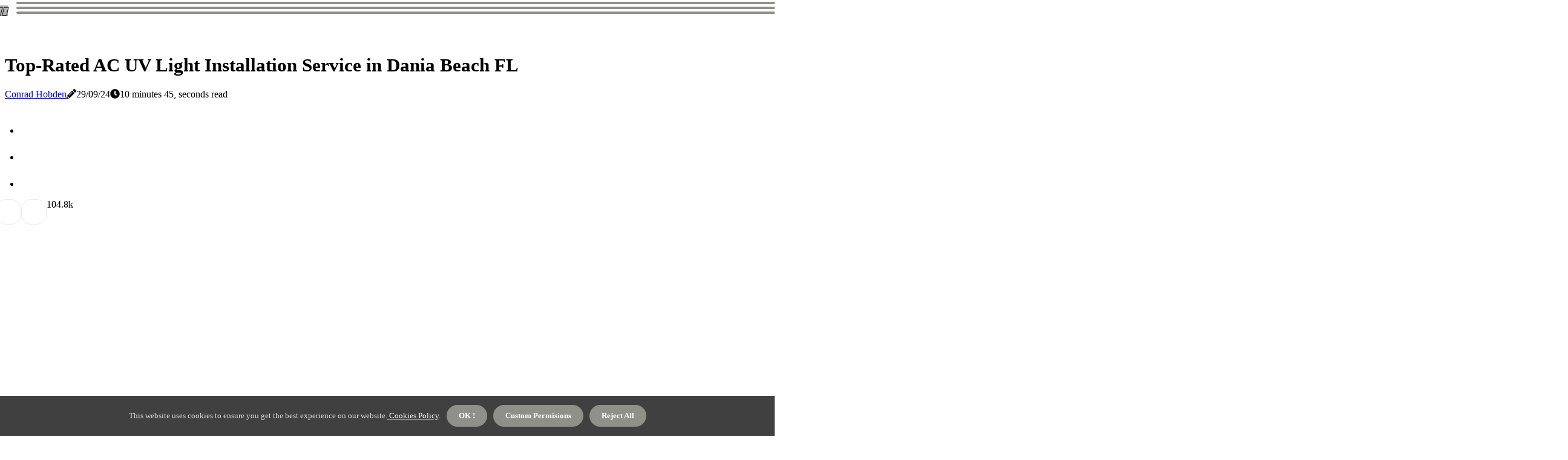

--- FILE ---
content_type: text/html;charset=utf-8
request_url: https://www.merv-8-filter.com/top-rated-ac-uv-light-installation-service-in-dania-beach-fl
body_size: 23188
content:
<!DOCTYPE html><html lang="en-US"><head><meta charset="UTF-8" /><meta http-equiv="X-UA-Compatible" content="IE=edge" /><meta name="viewport" content="width=device-width, initial-scale=1" /><meta name="generator" content="WordPress 5.7.2" /><meta name="robots" content="index,follow,max-snippet:-1, max-image-preview:large, max-video-preview:-1"><title>Top-Rated AC UV Light Installation Service in Dania Beach FL</title><meta name="author" content="Conrad Hobden" /><meta name="description" content="AC UV Light Installation Service in Dania Beach FL - Tap here to discover top-rated AC UV light installation services to boost your AC's performance." /><meta name="keywords" content="ac uv light installation service in dania beach fl, dania beach fl, ac uv light installation service, ac uv light, air quality, uv light installation, healthy living, indoor air quality, uv light benefits, air conditioning uv light, ac uv light installation cost" /><link rel="canonical" href="https://www.merv-8-filter.com/top-rated-ac-uv-light-installation-service-in-dania-beach-fl" /><meta property="og:locale" content="en_US" /><meta property="og:type" content="website" /><meta property="og:title" content="Top-Rated AC UV Light Installation Service in Dania Beach FL" /><meta property="og:description" content="AC UV Light Installation Service in Dania Beach FL - Tap here to discover top-rated AC UV light installation services to boost your AC's performance." /><meta property="og:url" content="https://www.merv-8-filter.com/top-rated-ac-uv-light-installation-service-in-dania-beach-fl" /><meta property="og:site_name" content="merv-8-filter.com"/><meta property="og:image" content="https://www.merv-8-filter.com/img/fce2a28973557cf47d92c4d4dfe0822a.jpg?07"/><meta name="twitter:card" content="summary_large_image" /><meta name="twitter:description" content="AC UV Light Installation Service in Dania Beach FL - Tap here to discover top-rated AC UV light installation services to boost your AC's performance." /><meta name="twitter:title" content="Top-Rated AC UV Light Installation Service in Dania Beach FL" /><script type='application/ld+json' class='yoast-schema-graph yoast-schema-graph--main'>{"@context": "https://schema.org","@graph": [{"@type": "WebSite","@id": "https://www.merv-8-filter.com#website","url": "https://www.merv-8-filter.com","name": "merv-8-filter.com","inLanguage": "en","description": "AC UV Light Installation Service in Dania Beach FL - Tap here to discover top-rated AC UV light installation services to boost your AC's performance."},{"@type": "ImageObject","@id": "https://www.merv-8-filter.com/top-rated-ac-uv-light-installation-service-in-dania-beach-fl#primaryimage","inLanguage": "en","url": "https://www.merv-8-filter.com/img/fce2a28973557cf47d92c4d4dfe0822a.jpg?07","width": 1920,"height": 800,"caption": "Top-Rated AC UV Light Installation Service in Dania Beach FL"},{"@type": "WebPage","@id": "https://www.merv-8-filter.com/top-rated-ac-uv-light-installation-service-in-dania-beach-fl#webpage","url": "https://www.merv-8-filter.com/top-rated-ac-uv-light-installation-service-in-dania-beach-fl","name": "Top-Rated AC UV Light Installation Service in Dania Beach FL","isPartOf": {"@id": "https://www.merv-8-filter.com#website"},"inLanguage": "en","primaryImageOfPage": {"@id": "https://www.merv-8-filter.com/top-rated-ac-uv-light-installation-service-in-dania-beach-fl#primaryimage"},"datePublished": "2025-11-07T04-43-52.000Z","dateModified": "2025-11-07T04-43-52.000Z","description": "AC UV Light Installation Service in Dania Beach FL - Tap here to discover top-rated AC UV light installation services to boost your AC's performance.","potentialAction": [{"@type": "ReadAction","target": ["https://www.merv-8-filter.com/top-rated-ac-uv-light-installation-service-in-dania-beach-fl"]}]}]}</script><script async src="https://www.googletagmanager.com/gtag/js?id=G-V4YWR8DVGG"></script><script> window.dataLayer = window.dataLayer || []; function gtag(){dataLayer.push(arguments);} gtag('js', new Date()); gtag('config', 'G-V4YWR8DVGG');</script><link rel="icon" href="https://www.merv-8-filter.com/img/favicon.png" type="image/x-icon" /><link rel="apple-touch-icon-precomposed" sizes="57x57" href="https://www.merv-8-filter.com/img/apple-touch-icon-57x57.png" /><link rel="apple-touch-icon-precomposed" sizes="114x114" href="https://www.merv-8-filter.com/img/apple-touch-icon-114x114.png" /><link rel="apple-touch-icon-precomposed" sizes="72x72" href="https://www.merv-8-filter.com/img/apple-touch-icon-72x72.png" /><link rel="apple-touch-icon-precomposed" sizes="144x144" href="https://www.merv-8-filter.com/img/apple-touch-icon-144x144.png" /><link rel="apple-touch-icon-precomposed" sizes="60x60" href="https://www.merv-8-filter.com/img/apple-touch-icon-60x60.png" /><link rel="apple-touch-icon-precomposed" sizes="120x120" href="https://www.merv-8-filter.com/img/apple-touch-icon-120x120.png" /><link rel="apple-touch-icon-precomposed" sizes="76x76" href="https://www.merv-8-filter.com/img/apple-touch-icon-76x76.png" /><link rel="apple-touch-icon-precomposed" sizes="152x152" href="https://www.merv-8-filter.com/img/apple-touch-icon-152x152.png" /><link rel="icon" type="image/png" href="https://www.merv-8-filter.com/img/favicon-196x196.png" sizes="196x196" /><link rel="icon" type="image/png" href="https://www.merv-8-filter.com/img/favicon-96x96.png" sizes="96x96" /><link rel="icon" type="image/png" href="https://www.merv-8-filter.com/img/favicon-32x32.png" sizes="32x32" /><link rel="icon" type="image/png" href="https://www.merv-8-filter.com/img/favicon-16x16.png" sizes="16x16" /><link rel="icon" type="image/png" href="https://www.merv-8-filter.com/img/favicon-128.png" sizes="128x128" /><meta name="application-name" content="&nbsp;"/><meta name="msapplication-TileColor" content="#FFFFFF" /><meta name="msapplication-TileImage" content="mstile-144x144.png" /><meta name="msapplication-square70x70logo" content="mstile-70x70.png" /><meta name="msapplication-square150x150logo" content="mstile-150x150.png" /><meta name="msapplication-wide310x150logo" content="mstile-310x150.png" /><meta name="msapplication-square310x310logo" content="mstile-310x310.png" /><script> WebFontConfig = { google: { families: ['Roboto', 'Cardo'] } }; (function(d) { var wf = d.createElement('script'), s = d.scripts[0]; wf.src = 'https://ajax.googleapis.com/ajax/libs/webfont/1.6.26/webfont.js'; wf.async = true; s.parentNode.insertBefore(wf, s); })(document);</script><style type="text/css">:root{ --main-color:#00e; --font-heading:Roboto; --font-body:Cardo;}.enable_footer_columns_dark { background: #151515; color: #fff; border-top: 1px solid #303030;}</style><link rel="stylesheet" href="https://www.merv-8-filter.com/css/bootstrap.min.css?ver=3.0.3" type="text/css" media="all" /><link rel="stylesheet" href="https://cdnjs.cloudflare.com/ajax/libs/font-awesome/5.15.4/css/all.min.css" /><link rel="https://api.w.org/" href="https://www.merv-8-filter.com/wp-json" /><link rel="EditURI" type="application/rsd+xml" title="RSD" href="https://www.merv-8-filter.com/xmlrpc.php?rsd" /><link rel="wlwmanifest" type="application/wlwmanifest+xml" href="https://www.merv-8-filter.com/wp-includes/wlwmanifest.xml"/><link rel="shortlink" href="https://www.merv-8-filter.com"/><style type="text/css">.fpgq_header_magazine_style.two_header_top_style.fpgq_cus_top_share .header_top_bar_wrapper { background: #8F908A;}h4 {margin-top: 34px;}.home_section3 { background-color: #8F908A08;}.enable_footer_columns_dark { background: #8F908A; color: #fff; border-top: 1px solid #8F908A;}.fpgq_radus_e {border-radius: 4px;}.single_post_title_main { text-align: left; max-width: 100%; font-size: 31px;}ul.jl_s_pagination { display: none;}.cc-window { position: fixed; left: 0; right: 0; bottom: 0; width: 100%; background-color: rgba(0,0,0,0.75); z-index: 999; opacity: 1; transition: all 0.3s ease;}.cc-window .box-cookies { padding: 15px; text-align: center; color: #DBE0DF; font-size: 13px; font-weight: 400; line-height: 30px;}.cc-window .box-cookies { padding: 15px; text-align: center; color: #DBE0DF; font-size: 13px; font-weight: 400; line-height: 30px;}.cc-window .cc-close .cc-reject .cc-custom{ display: inline-block; margin-left: 10px; line-height: normal; padding: 10px 20px; background-color: #8F908A; color: #fff; font-weight: bold; border-radius: 23px; cursor: pointer; transition: all 0.3s ease-in-out;}.footer_logo_about{font-weight: bold;font-size: 31px;}.post_content.fpgq_content { text-align: justify;}.jm-post-like{cursor:pointer;}a.jm-post-like.loved { background: red; border-radius: 17px;}.single_post_share_icon_post li a i { display: inline-block; padding: 0; color: #fff; text-align: center; text-transform: capitalize; font-size: 18px; font-weight: 500; height: 40px; line-height: 40px; width: 40px; border-radius: 17px;}.single-post-meta-wrapper.fpgq_sfoot i { float: left; display: inline-block; padding: 0; color: #000; text-align: center; margin-right: 0; text-transform: capitalize; font-size: 18px; font-weight: 500; height: 40px; line-height: 40px; width: 40px; border-radius: 17px; border: 1px solid #ebebeb;}.auth .author-info.fpgq_auth_head { background: transparent; padding: 0px 11%; text-align: center; margin-bottom: 0px;}.main_title_col .auth { margin-top: 0px; margin-bottom: 30px; padding: 0px; border: 0px !important;}.auth .author-info.fpgq_auth_head { background: transparent; padding: 0px 11%; text-align: center; margin-bottom: 0px;}.author-info.fpgq_auth_head .author-avatar { display: block; float: right; margin-left: 50px;}.author-info.fpgq_auth_head .avatar { width: 198px !important; border: 7px solid #fff; border-radius: 50%; overflow: hidden; box-shadow: 0 0 0 4px #8F908A; margin-top: -27px;}.author-info.fpgq_auth_head .author-description { float: right; display: block; margin: 0px; width: 55%;}.auth .author_commentcount, .auth .author_postcount { font-size: 12px; color: #fff; line-height: 1.2; background: #8F908A; margin-right: 5px; padding: 2px 10px; border-radius: 17px;}.grid-sidebar .box { margin-bottom: 0!important; width: 33%; padding: 0; padding-right: 20px; padding-left: 20px; float: left; position: relative;}ol {display: inline-block;list-style-type: none;margin: 0px 0px 20px 80px;padding: 0;overflow: hidden;font-size: 12px;padding-left: 0;border-left: 1px solid #8F908A;}ol li {display: inline;margin-right: 8px;}ol li::before {content: ">";margin-right: 8px;}ol li:first-child::before {content: "";}.jlm_w .jlma { top: 3px;}.jlm_w .jlmb { top: 11px;}.jlm_w .jlmc { top: 19px;}.jlm_w span { display: block; position: absolute; width: 109%; height: 4px; border-radius: 23px; background: #8F908A; left: 27px;}.bottom_footer_menu_text .fpgq_ft_w { border-top: 1px solid #ffff;}.menu-footer { margin-bottom: 0; padding: 0px; float: right; margin: -5px 35px 0px 0px;}.footer-bottom { color: #fff;}#menu-footer-menu li a { text-decoration: none; color: #fff;}.jellywp_about_us_widget_wrapper .footer_logo_about {margin-bottom: 30px;float: none;display: inline-block;width:100%;}.fpgq_cat_img_w:last-child, .footer-columns .fpgq_cat_img_w:nth-last-child(2) {margin-bottom: 8px;}.jli-moon{font-family: font!important;}.jli-moon:before { content: "\e920";}.jli-sun{font-family: font!important;}.jli-sun:before { content: "\e91e";}.fpgq_day_night .jl-night-toggle-icon { width: 46px; background: rgba(0,0,0,.3); border-radius: 46;}.fpgq__cat_img_w .fpgq__cat_img_c { height: 68px; position: relative; border-radius: 1px; margin-top: :14px;}.footer-columns .fpgq__cat_img_w .fpgq__cat_img_c { border: 1px solid #525252; background: #3a3939;}header.header-wraper.fpgq_header_magazine_style.two_header_top_style.header_layout_style3_custom.fpgq_cus_top_share.border_down { background: #8F908A; height: 122px;}.fpgq__s_pagination { display: none;}.fpgq_cites { margin-top: 40px;}.row { display: -ms-flexbox; display: flex; -ms-flex-wrap: wrap; flex-wrap: wrap; margin-right: -15px; margin-left: -15px; width: 100%;}.fpgq__lead_large { display: block;position: relative;}.fpgq__lead_mobile { display: none;position: relative;}@media only screen and (max-width: 400px) { .author-info.fpgq_auth_head .author-description { float: right; display: block; margin: 0px; width: 100%;}.author-info.fpgq_auth_head .author-avatar { display: block; float: none; margin-left: 0px;}.grid-sidebar .box { margin-bottom: 0!important; width: 100%; padding: 0; padding-right: 20px; padding-left: 20px; float: left; position: relative;}.fpgq__lead_large { display: none;position: relative;}.fpgq__lead_mobile { display: block;position: relative;}}</style><style></style></head><body class="mobile_nav_class jl-has-sidebar"><div class="options_layout_wrapper fpgq_clear_at fpgq_radius fpgq_none_box_styles fpgq_border_radiuss fpgq_en_day_night"><div class="options_layout_container full_layout_enable_front"><header class="header-wraper fpgq_header_magazine_style two_header_top_style header_layout_style3_custom fpgq_cus_top_share "><div class="fpgq_blank_nav"></div><div id="menu_wrapper" class="menu_wrapper fpgq_menu_sticky fpgq_stick"><div class="container"><div class="row"><div class="main_menu col-md-12" style="height: 61px;"><div class="search_header_menu fpgq_nav_mobile"><div class="menu_mobile_icons"><div class="jlm_w"><span class="jlma"></span><span class="jlmb"></span><span class="jlmc"></span></div></div><div class="fpgq_day_night fpgq_day_en"> <span class="jl-night-toggle-icon"><span class="fpgq_moon"><i class="jli-moon moon"></i></span><span class="fpgq_sun"><i class="jli-sun sun"></i></span></span></div></div></div></div></div></div></div></header><div class="mobile_menu_overlay"></div><div class="fpgq_single_style3"><div class="single_content_header single_captions_overlay_image_full_width"><div class="image-post-thumb" style="background-image: url('https://www.merv-8-filter.com/img/fce2a28973557cf47d92c4d4dfe0822a.jpg?07')"></div><div class="single_post_entry_content"><h1 class="single_post_title_main">Top-Rated AC UV Light Installation Service in Dania Beach FL</h1><span class="fpgq_post_meta"><span class="fpgq_author_img_w"><i class="jli-user"></i><a href="https://www.merv-8-filter.com/conrad-hobden" title="Posts by Conrad Hobden" rel="author">Conrad Hobden</a></span><span class="post-date"><i class="fas fa-pencil-alt"></i>29/09/24</span><span class="post-read-time"><i class="fa fa-clock"></i>10 minutes 45, seconds read</span></span></div></div></div><section id="content_main" class="clearfix fpgq_spost"><div class="container"><div class="row main_content"><div class="col-md-8 loop-large-post" id="content"><div class="widget_container content_page"><div class="post type-post status-publish format-gallery has-post-thumbnail hentry category-business tag-inspiration tag-morning tag-tip tag-tutorial post_format-post-format-gallery"><div class="single_section_content box blog_large_post_style"><div class="post_content_w"><div class="post_sw"><div class="post_s"><div class="fpgq_single_share_wrapper fpgq_clear_at"><ul class="single_post_share_icon_post"><li class="single_post_share_facebook"><a rel="nofollow noopener" href="https://www.facebook.com/sharer.php?u=https://www.merv-8-filter.com/top-rated-ac-uv-light-installation-service-in-dania-beach-fl" target="_blank"><i class="jli-facebook"></i></a></li><li class="single_post_share_twitter"><a rel="nofollow noopener" href="https://twitter.com/share?url=https://www.merv-8-filter.com/top-rated-ac-uv-light-installation-service-in-dania-beach-fl&amp;text=https://www.merv-8-filter.com/post&amp;hashtags=merv-8-filter.com" target="_blank"><i class="jli-twitter"></i></a></li><li class="single_post_share_linkedin"><a rel="nofollow noopener" href="http://www.linkedin.com/shareArticle?mini=true&amp;url=https://www.merv-8-filter.com/top-rated-ac-uv-light-installation-service-in-dania-beach-fl" target="_blank"><i class="jli-linkedin"></i></a></li></ul></div><span class="single-post-meta-wrapper fpgq_sfoot"><a class="jm-post-like" data-post_id="top-rated-ac-uv-light-installation-service-in-dania-beach-fl" title="Like"><i class="jli-love"></i><span id="love">10</span></a><span class="view_options"><i class="jli-view-o"></i><span>4.8k</span></span></span></div></div><div class="post_content fpgq_content"><div style="text-align: center;"><iframe width="560" height="315" src="https://www.youtube.com/embed/JW8igQ-jTxw?si=H_XKqSrsoktDG-5c" title="YouTube video player" frameborder="0" allow="accelerometer; autoplay; clipboard-write; encrypted-media; gyroscope; picture-in-picture; web-share" allowfullscreen=""></iframe></div><div style="text-align: left;"><span id="docs-internal-guid-7e15bc09-7fff-ad4c-1e34-edc78db42a6b"><h1 dir="ltr" style="line-height:1.3800000000000001;margin-top:20pt;margin-bottom:6pt;"><span style="font-size: 20pt; font-family: Arial, sans-serif; color: rgb(0, 102, 79); background-color: transparent; font-weight: 700; font-variant-numeric: normal; font-variant-east-asian: normal; font-variant-alternates: normal; font-variant-position: normal; vertical-align: baseline; white-space-collapse: preserve;">AC UV Light Installation Service in Dania Beach FL</span></h1><p dir="ltr" style="line-height:1.3800000000000001;margin-top:9pt;margin-bottom:9pt;"><span style="font-size: 12.5pt; font-family: Arial, sans-serif; background-color: transparent; font-variant-numeric: normal; font-variant-east-asian: normal; font-variant-alternates: normal; font-variant-position: normal; vertical-align: baseline; white-space-collapse: preserve;">Are you concerned about the air quality in your home? Have you considered the benefits of installing AC UV lights? Well, you're in luck! A </span><a href="https://filterbuy.com/local/florida/dania-beach/hvac-uv-light-installation/" target="_blank"><span style="font-size: 12.5pt; font-family: Arial, sans-serif; color: rgb(0, 175, 67); background-color: transparent; font-weight: 700; font-variant-numeric: normal; font-variant-east-asian: normal; font-variant-alternates: normal; font-variant-position: normal; text-decoration-line: underline; text-decoration-skip-ink: none; vertical-align: baseline; white-space-collapse: preserve;">dependable AC UV light installation service in Dania Beach, FL</span></a><span style="font-size: 12.5pt; font-family: Arial, sans-serif; background-color: transparent; font-variant-numeric: normal; font-variant-east-asian: normal; font-variant-alternates: normal; font-variant-position: normal; vertical-align: baseline; white-space-collapse: preserve;"> can assist you in achieving cleaner and healthier air. But how do these UV lights work? And what factors should you consider before installing them? In this discussion, we will explore the importance of clean air and the benefits of AC UV lights and provide you with tips on choosing a reliable AC UV installation service. So, <a href="https://www.seomarketermelbourne.com.au/how-much-does-a-seo-charge">if you're ready</a> to breathe easier and enhance the air quality in your home, keep reading to discover more.</span></p><h2 dir="ltr" style="line-height:1.3800000000000001;margin-top:18pt;margin-bottom:6pt;"><span style="font-size: 16pt; font-family: Arial, sans-serif; color: rgb(0, 102, 79); background-color: transparent; font-weight: 700; font-variant-numeric: normal; font-variant-east-asian: normal; font-variant-alternates: normal; font-variant-position: normal; vertical-align: baseline; white-space-collapse: preserve;">Benefits of AC UV Light Installation</span></h2><p dir="ltr" style="line-height:1.3800000000000001;margin-top:9pt;margin-bottom:9pt;"><span style="font-size: 12.5pt; font-family: Arial, sans-serif; background-color: transparent; font-variant-numeric: normal; font-variant-east-asian: normal; font-variant-alternates: normal; font-variant-position: normal; vertical-align: baseline; white-space-collapse: preserve;">What are the benefits of AC UV light installation, and how can it improve the overall efficiency and air quality of your HVAC system? Installing UV lights in your AC system can provide several advantages, making it a cost-effective solution for improving energy efficiency and enhancing air quality.</span></p><p dir="ltr" style="line-height:1.3800000000000001;margin-top:9pt;margin-bottom:9pt;"><span style="font-size: 12.5pt; font-family: Arial, sans-serif; background-color: transparent; font-variant-numeric: normal; font-variant-east-asian: normal; font-variant-alternates: normal; font-variant-position: normal; vertical-align: baseline; white-space-collapse: preserve;">One of the main benefits of AC UV light installation is its ability to improve energy efficiency. By installing UV lights, you can eliminate the buildup of microbial contaminants, such as mold and bacteria, on the evaporator coil. These contaminants not only reduce the efficiency of your HVAC system but also contribute to increased energy consumption. UV lights work by emitting ultraviolet radiation that sterilizes the indoor air, preventing the growth of these contaminants and allowing your AC system to operate at its maximum efficiency.</span></p><p dir="ltr" style="line-height:1.3800000000000001;margin-top:9pt;margin-bottom:9pt;"><span style="font-size: 12.5pt; font-family: Arial, sans-serif; background-color: transparent; font-variant-numeric: normal; font-variant-east-asian: normal; font-variant-alternates: normal; font-variant-position: normal; vertical-align: baseline; white-space-collapse: preserve;">Furthermore, AC UV light installation can significantly improve air quality. UV lights effectively kill harmful microorganisms, including viruses, bacteria, and mold spores, that can circulate in your indoor air. This helps to </span><a href="https://www.merv-8-filter.com/understanding-merv-ratings-and-their-impact-on-air-quality" target="_blank"><span style="font-size: 12.5pt; font-family: Arial, sans-serif; color: rgb(0, 175, 67); background-color: transparent; font-weight: 700; font-variant-numeric: normal; font-variant-east-asian: normal; font-variant-alternates: normal; font-variant-position: normal; text-decoration-line: underline; text-decoration-skip-ink: none; vertical-align: baseline; white-space-collapse: preserve;">reduce the risk of respiratory illnesses and allergies</span></a><span style="font-size: 12.5pt; font-family: Arial, sans-serif; background-color: transparent; font-variant-numeric: normal; font-variant-east-asian: normal; font-variant-alternates: normal; font-variant-position: normal; vertical-align: baseline; white-space-collapse: preserve;"> caused by these contaminants. Additionally, UV lights can eliminate unpleasant odors caused by mold and mildew growth, ensuring that the air in your home or office remains fresh and clean.</span></p><h2 dir="ltr" style="line-height:1.3800000000000001;margin-top:18pt;margin-bottom:6pt;"><span style="font-size: 16pt; font-family: Arial, sans-serif; color: rgb(0, 102, 79); background-color: transparent; font-weight: 700; font-variant-numeric: normal; font-variant-east-asian: normal; font-variant-alternates: normal; font-variant-position: normal; vertical-align: baseline; white-space-collapse: preserve;">How AC UV Lights Work</span></h2><p dir="ltr" style="line-height:1.3800000000000001;margin-top:9pt;margin-bottom:9pt;"><span style="font-size: 12.5pt; font-family: Arial, sans-serif; background-color: transparent; font-variant-numeric: normal; font-variant-east-asian: normal; font-variant-alternates: normal; font-variant-position: normal; vertical-align: baseline; white-space-collapse: preserve;">AC UV lights work by emitting ultraviolet radiation that targets and sterilizes harmful microorganisms in the indoor air. These lights are installed in the HVAC system and act as a powerful tool for improving indoor air quality. Here's how AC UV lights work:</span></p><ul style="margin-bottom: 0px; padding-inline-start: 48px;"><li dir="ltr" style="list-style-type: disc; font-size: 12.5pt; font-family: Arial, sans-serif; background-color: transparent; font-variant-numeric: normal; font-variant-east-asian: normal; font-variant-alternates: normal; font-variant-position: normal; vertical-align: baseline; white-space: pre; margin-left: -6pt; padding-left: 6pt;" aria-level="1"><p dir="ltr" style="line-height:1.3800000000000001;margin-top:9pt;margin-bottom:9pt;" role="presentation"><span style="font-size: 12.5pt; background-color: transparent; font-weight: 700; font-variant-numeric: normal; font-variant-east-asian: normal; font-variant-alternates: normal; font-variant-position: normal; vertical-align: baseline; text-wrap: wrap;">UV-C Radiation</span><span style="font-size: 12.5pt; background-color: transparent; font-variant-numeric: normal; font-variant-east-asian: normal; font-variant-alternates: normal; font-variant-position: normal; vertical-align: baseline; text-wrap: wrap;">: AC UV lights emit UV-C radiation, which is a specific wavelength of ultraviolet light. This radiation is known for its germicidal properties and is capable of destroying the DNA and RNA of microorganisms such as bacteria, viruses, and mold spores.</span></p></li><li dir="ltr" style="list-style-type: disc; font-size: 12.5pt; font-family: Arial, sans-serif; background-color: transparent; font-variant-numeric: normal; font-variant-east-asian: normal; font-variant-alternates: normal; font-variant-position: normal; vertical-align: baseline; white-space: pre; margin-left: -6pt; padding-left: 6pt;" aria-level="1"><p dir="ltr" style="line-height:1.3800000000000001;margin-top:9pt;margin-bottom:9pt;" role="presentation"><span style="font-size: 12.5pt; background-color: transparent; font-weight: 700; font-variant-numeric: normal; font-variant-east-asian: normal; font-variant-alternates: normal; font-variant-position: normal; vertical-align: baseline; text-wrap: wrap;">Disinfection</span><span style="font-size: 12.5pt; background-color: transparent; font-variant-numeric: normal; font-variant-east-asian: normal; font-variant-alternates: normal; font-variant-position: normal; vertical-align: baseline; text-wrap: wrap;">: When the AC UV lights are installed in the HVAC system, the ultraviolet radiation penetrates the air passing through the system. As the air circulates, the UV-C radiation kills the microorganisms present in the air, effectively sterilizing it.</span></p></li><li dir="ltr" style="list-style-type: disc; font-size: 12.5pt; font-family: Arial, sans-serif; background-color: transparent; font-variant-numeric: normal; font-variant-east-asian: normal; font-variant-alternates: normal; font-variant-position: normal; vertical-align: baseline; white-space: pre; margin-left: -6pt; padding-left: 6pt;" aria-level="1"><p dir="ltr" style="line-height:1.3800000000000001;margin-top:9pt;margin-bottom:9pt;" role="presentation"><span style="font-size: 12.5pt; background-color: transparent; font-weight: 700; font-variant-numeric: normal; font-variant-east-asian: normal; font-variant-alternates: normal; font-variant-position: normal; vertical-align: baseline; text-wrap: wrap;">Installation</span><span style="font-size: 12.5pt; background-color: transparent; font-variant-numeric: normal; font-variant-east-asian: normal; font-variant-alternates: normal; font-variant-position: normal; vertical-align: baseline; text-wrap: wrap;">: To install AC UV lights in your HVAC system, you can either opt for professional installation or follow a DIY guide. When choosing the right UV light for your AC, consider factors such as the size and capacity of your HVAC system, the intensity of UV-C radiation emitted, and the maintenance requirements of the UV light system.</span></p></li></ul><h2 dir="ltr" style="line-height:1.3800000000000001;margin-top:18pt;margin-bottom:6pt;"><span style="font-size: 16pt; font-family: Arial, sans-serif; color: rgb(0, 102, 79); background-color: transparent; font-weight: 700; font-variant-numeric: normal; font-variant-east-asian: normal; font-variant-alternates: normal; font-variant-position: normal; vertical-align: baseline; white-space-collapse: preserve;">The Importance of Clean Air in Your Home</span></h2><p dir="ltr" style="line-height:1.3800000000000001;margin-top:9pt;margin-bottom:9pt;"><span style="font-size: 12.5pt; font-family: Arial, sans-serif; background-color: transparent; font-variant-numeric: normal; font-variant-east-asian: normal; font-variant-alternates: normal; font-variant-position: normal; vertical-align: baseline; white-space-collapse: preserve;">Clean air is essential for maintaining good health, especially in the comfort of your own home. Breathing in polluted air can lead to various health issues, such as respiratory problems, allergies, and even long-term illnesses. Indoor pollutants, such as dust, pet dander, and volatile organic compounds (VOCs), can negatively impact the quality of the air you breathe, making it crucial to prioritize clean air in your living environment.</span></p><h3 dir="ltr" style="line-height:1.3800000000000001;margin-top:16pt;margin-bottom:4pt;"><span style="font-size: 13pt; font-family: Arial, sans-serif; color: rgb(0, 102, 79); background-color: transparent; font-weight: 700; font-variant-numeric: normal; font-variant-east-asian: normal; font-variant-alternates: normal; font-variant-position: normal; vertical-align: baseline; white-space-collapse: preserve;">Health Benefits of Clean Air</span></h3><p dir="ltr" style="line-height:1.3800000000000001;margin-top:9pt;margin-bottom:9pt;"><span style="font-size: 12.5pt; font-family: Arial, sans-serif; background-color: transparent; font-variant-numeric: normal; font-variant-east-asian: normal; font-variant-alternates: normal; font-variant-position: normal; vertical-align: baseline; white-space-collapse: preserve;">Maintaining a healthy indoor environment is crucial for the overall well-being of your household. One of the key factors in creating a healthy indoor environment is ensuring clean air quality. Good air quality not only promotes a comfortable living space but also has </span><a href="https://www.merv-8-filter.com/are-merv-8-filters-bad-for-hvac" target="_blank"><span style="font-size: 12.5pt; font-family: Arial, sans-serif; color: rgb(0, 175, 67); background-color: transparent; font-weight: 700; font-variant-numeric: normal; font-variant-east-asian: normal; font-variant-alternates: normal; font-variant-position: normal; text-decoration-line: underline; text-decoration-skip-ink: none; vertical-align: baseline; white-space-collapse: preserve;">significant benefits for respiratory health</span></a><span style="font-size: 12.5pt; font-family: Arial, sans-serif; background-color: transparent; font-variant-numeric: normal; font-variant-east-asian: normal; font-variant-alternates: normal; font-variant-position: normal; vertical-align: baseline; white-space-collapse: preserve;">. Here are three key health benefits of clean air:</span></p><ul style="margin-bottom: 0px; padding-inline-start: 48px;"><li dir="ltr" style="list-style-type: disc; font-size: 12.5pt; font-family: Arial, sans-serif; background-color: transparent; font-variant-numeric: normal; font-variant-east-asian: normal; font-variant-alternates: normal; font-variant-position: normal; vertical-align: baseline; white-space: pre; margin-left: -6pt; padding-left: 6pt;" aria-level="1"><p dir="ltr" style="line-height:1.3800000000000001;margin-top:10pt;margin-bottom:0pt;" role="presentation"><span style="font-size: 12.5pt; background-color: transparent; font-weight: 700; font-variant-numeric: normal; font-variant-east-asian: normal; font-variant-alternates: normal; font-variant-position: normal; vertical-align: baseline; text-wrap: wrap;">Reduced risk of respiratory issues</span><span style="font-size: 12.5pt; background-color: transparent; font-variant-numeric: normal; font-variant-east-asian: normal; font-variant-alternates: normal; font-variant-position: normal; vertical-align: baseline; text-wrap: wrap;">: Clean air reduces the presence of pollutants and allergens in your home, minimizing the risk of respiratory problems such as asthma, allergies, and respiratory infections.</span></p></li><li dir="ltr" style="list-style-type: disc; font-size: 12.5pt; font-family: Arial, sans-serif; background-color: transparent; font-variant-numeric: normal; font-variant-east-asian: normal; font-variant-alternates: normal; font-variant-position: normal; vertical-align: baseline; white-space: pre; margin-left: -6pt; padding-left: 6pt;" aria-level="1"><p dir="ltr" style="line-height:1.3800000000000001;margin-top:10pt;margin-bottom:0pt;" role="presentation"><span style="font-size: 12.5pt; background-color: transparent; font-weight: 700; font-variant-numeric: normal; font-variant-east-asian: normal; font-variant-alternates: normal; font-variant-position: normal; vertical-align: baseline; text-wrap: wrap;">Improved lung function</span><span style="font-size: 12.5pt; background-color: transparent; font-variant-numeric: normal; font-variant-east-asian: normal; font-variant-alternates: normal; font-variant-position: normal; vertical-align: baseline; text-wrap: wrap;">: Breathing in clean air allows your lungs to function at their best, improving oxygen intake and promoting better overall lung health.</span></p></li><li dir="ltr" style="list-style-type: disc; font-size: 12.5pt; font-family: Arial, sans-serif; background-color: transparent; font-variant-numeric: normal; font-variant-east-asian: normal; font-variant-alternates: normal; font-variant-position: normal; vertical-align: baseline; white-space: pre; margin-left: -6pt; padding-left: 6pt;" aria-level="1"><p dir="ltr" style="line-height:1.3800000000000001;margin-top:10pt;margin-bottom:0pt;" role="presentation"><span style="font-size: 12.5pt; background-color: transparent; font-weight: 700; font-variant-numeric: normal; font-variant-east-asian: normal; font-variant-alternates: normal; font-variant-position: normal; vertical-align: baseline; text-wrap: wrap;">Enhanced sleep and productivity</span><span style="font-size: 12.5pt; background-color: transparent; font-variant-numeric: normal; font-variant-east-asian: normal; font-variant-alternates: normal; font-variant-position: normal; vertical-align: baseline; text-wrap: wrap;">: Clean air promotes better sleep quality, leading to improved concentration, productivity, and overall well-being.</span></p></li></ul><h3 dir="ltr" style="line-height:1.3800000000000001;margin-top:16pt;margin-bottom:4pt;"><span style="font-size: 13pt; font-family: Arial, sans-serif; color: rgb(0, 102, 79); background-color: transparent; font-weight: 700; font-variant-numeric: normal; font-variant-east-asian: normal; font-variant-alternates: normal; font-variant-position: normal; vertical-align: baseline; white-space-collapse: preserve;">Impact of Indoor Pollutants</span></h3><p dir="ltr" style="line-height:1.3800000000000001;margin-top:9pt;margin-bottom:9pt;"><span style="font-size: 12.5pt; font-family: Arial, sans-serif; background-color: transparent; font-variant-numeric: normal; font-variant-east-asian: normal; font-variant-alternates: normal; font-variant-position: normal; vertical-align: baseline; white-space-collapse: preserve;">Ensuring a healthy indoor environment goes beyond the comfort of a clean and well-maintained air conditioning system; it involves understanding the impact of indoor pollutants on the air quality in your home. Indoor air quality plays a crucial role in the overall well-being of individuals as we spend a significant amount of time indoors. The effects of indoor pollutants can have serious implications for our health. These pollutants can include allergens such as dust mites, pet dander, and pollen, as well as volatile organic compounds (VOCs) emitted from cleaning products, paints, and furniture. Exposure to these pollutants can lead to respiratory problems, allergies, skin irritations, and even long-term health issues. Therefore, it is essential to prioritize clean air in your home by regularly maintaining your HVAC system, using air purifiers, and ensuring proper ventilation to minimize the effects of indoor pollutants.</span></p><h2 dir="ltr" style="line-height:1.3800000000000001;margin-top:18pt;margin-bottom:6pt;"><span style="font-size: 16pt; font-family: Arial, sans-serif; color: rgb(0, 102, 79); background-color: transparent; font-weight: 700; font-variant-numeric: normal; font-variant-east-asian: normal; font-variant-alternates: normal; font-variant-position: normal; vertical-align: baseline; white-space-collapse: preserve;">Choosing a Reliable AC UV Light Installation Service</span></h2><p dir="ltr" style="line-height:1.3800000000000001;margin-top:9pt;margin-bottom:9pt;"><span style="font-size: 12.5pt; font-family: Arial, sans-serif; background-color: transparent; font-variant-numeric: normal; font-variant-east-asian: normal; font-variant-alternates: normal; font-variant-position: normal; vertical-align: baseline; white-space-collapse: preserve;">When selecting an AC UV light installation service in Dania Beach, FL, it is crucial to choose a reliable provider that meets your specific needs. With numerous options available, finding the right service provider can be overwhelming. To help you make an informed decision, consider the following:</span></p><ul style="margin-bottom: 0px; padding-inline-start: 48px;"><li dir="ltr" style="list-style-type: disc; font-size: 12.5pt; font-family: Arial, sans-serif; background-color: transparent; font-variant-numeric: normal; font-variant-east-asian: normal; font-variant-alternates: normal; font-variant-position: normal; vertical-align: baseline; white-space: pre; margin-left: -6pt; padding-left: 6pt;" aria-level="1"><p dir="ltr" style="line-height:1.3800000000000001;margin-top:9pt;margin-bottom:9pt;" role="presentation"><span style="font-size: 12.5pt; background-color: transparent; font-weight: 700; font-variant-numeric: normal; font-variant-east-asian: normal; font-variant-alternates: normal; font-variant-position: normal; vertical-align: baseline; text-wrap: wrap;">Experience and Expertise</span><span style="font-size: 12.5pt; background-color: transparent; font-variant-numeric: normal; font-variant-east-asian: normal; font-variant-alternates: normal; font-variant-position: normal; vertical-align: baseline; text-wrap: wrap;">: Look for AC UV light installation service providers with extensive experience in the industry. A reliable provider will have a team of skilled technicians trained in installing UV lights in HVAC systems.</span></p></li><li dir="ltr" style="list-style-type: disc; font-size: 12.5pt; font-family: Arial, sans-serif; background-color: transparent; font-variant-numeric: normal; font-variant-east-asian: normal; font-variant-alternates: normal; font-variant-position: normal; vertical-align: baseline; white-space: pre; margin-left: -6pt; padding-left: 6pt;" aria-level="1"><p dir="ltr" style="line-height:1.3800000000000001;margin-top:9pt;margin-bottom:9pt;" role="presentation"><span style="font-size: 12.5pt; background-color: transparent; font-weight: 700; font-variant-numeric: normal; font-variant-east-asian: normal; font-variant-alternates: normal; font-variant-position: normal; vertical-align: baseline; text-wrap: wrap;">Reputation and Customer Reviews</span><span style="font-size: 12.5pt; background-color: transparent; font-variant-numeric: normal; font-variant-east-asian: normal; font-variant-alternates: normal; font-variant-position: normal; vertical-align: baseline; text-wrap: wrap;">: Research the reputation of different service providers by reading customer reviews and testimonials. Reliable service providers will receive positive feedback from satisfied customers who have experienced their services firsthand.</span></p></li><li dir="ltr" style="list-style-type: disc; font-size: 12.5pt; font-family: Arial, sans-serif; background-color: transparent; font-variant-numeric: normal; font-variant-east-asian: normal; font-variant-alternates: normal; font-variant-position: normal; vertical-align: baseline; white-space: pre; margin-left: -6pt; padding-left: 6pt;" aria-level="1"><p dir="ltr" style="line-height:1.3800000000000001;margin-top:9pt;margin-bottom:9pt;" role="presentation"><span style="font-size: 12.5pt; background-color: transparent; font-weight: 700; font-variant-numeric: normal; font-variant-east-asian: normal; font-variant-alternates: normal; font-variant-position: normal; vertical-align: baseline; text-wrap: wrap;">Quality of Products</span><span style="font-size: 12.5pt; background-color: transparent; font-variant-numeric: normal; font-variant-east-asian: normal; font-variant-alternates: normal; font-variant-position: normal; vertical-align: baseline; text-wrap: wrap;">: Ensure that the service provider uses high-quality UV light systems that are effective in eliminating harmful bacteria and allergens. Ask about the brands they work with and inquire about the durability and efficiency of their products.</span></p></li></ul><h2 dir="ltr" style="line-height:1.3800000000000001;margin-top:18pt;margin-bottom:6pt;"><span style="font-size: 16pt; font-family: Arial, sans-serif; color: rgb(0, 102, 79); background-color: transparent; font-weight: 700; font-variant-numeric: normal; font-variant-east-asian: normal; font-variant-alternates: normal; font-variant-position: normal; vertical-align: baseline; white-space-collapse: preserve;">Factors to Consider Before Installing AC UV Lights</span></h2><p dir="ltr" style="line-height:1.3800000000000001;margin-top:9pt;margin-bottom:9pt;"><span style="font-size: 12.5pt; font-family: Arial, sans-serif; background-color: transparent; font-variant-numeric: normal; font-variant-east-asian: normal; font-variant-alternates: normal; font-variant-position: normal; vertical-align: baseline; white-space-collapse: preserve;">Before installing AC UV lights, several factors need to be considered. Firstly, it is important to understand the benefits of UV light for improving indoor air quality and reducing the growth of mold and bacteria. Secondly, safety considerations should be considered, including the potential harm of UV rays to human health and the need for proper shielding. Lastly, the installation process should be carefully planned and executed to ensure optimal performance and effectiveness of the UV lights in the HVAC system.</span></p><h3 dir="ltr" style="line-height:1.3800000000000001;margin-top:16pt;margin-bottom:4pt;"><span style="font-size: 13pt; font-family: Arial, sans-serif; color: rgb(0, 102, 79); background-color: transparent; font-weight: 700; font-variant-numeric: normal; font-variant-east-asian: normal; font-variant-alternates: normal; font-variant-position: normal; vertical-align: baseline; white-space-collapse: preserve;">UV Light Benefits</span></h3><p dir="ltr" style="line-height:1.3800000000000001;margin-top:9pt;margin-bottom:9pt;"><span style="font-size: 12.5pt; font-family: Arial, sans-serif; background-color: transparent; font-variant-numeric: normal; font-variant-east-asian: normal; font-variant-alternates: normal; font-variant-position: normal; vertical-align: baseline; white-space-collapse: preserve;">Installing AC UV lights comes with several benefits that should be carefully considered before making a decision. Here are some key advantages of using AC UV light technology for disinfection:</span></p><ul style="margin-bottom: 0px; padding-inline-start: 48px;"><li dir="ltr" style="list-style-type: disc; font-size: 12.5pt; font-family: Arial, sans-serif; background-color: transparent; font-variant-numeric: normal; font-variant-east-asian: normal; font-variant-alternates: normal; font-variant-position: normal; vertical-align: baseline; white-space: pre; margin-left: -6pt; padding-left: 6pt;" aria-level="1"><p dir="ltr" style="line-height:1.3800000000000001;margin-top:10pt;margin-bottom:10pt;" role="presentation"><span style="font-size: 12.5pt; background-color: transparent; font-weight: 700; font-variant-numeric: normal; font-variant-east-asian: normal; font-variant-alternates: normal; font-variant-position: normal; vertical-align: baseline; text-wrap: wrap;">Improved air quality</span><span style="font-size: 12.5pt; background-color: transparent; font-variant-numeric: normal; font-variant-east-asian: normal; font-variant-alternates: normal; font-variant-position: normal; vertical-align: baseline; text-wrap: wrap;">: AC UV lights help eliminate harmful bacteria, viruses, and mold spores that can contaminate the air in your home or office. This helps create a healthier and safer indoor environment for you and your family.</span></p></li><li dir="ltr" style="list-style-type: disc; font-size: 12.5pt; font-family: Arial, sans-serif; background-color: transparent; font-variant-numeric: normal; font-variant-east-asian: normal; font-variant-alternates: normal; font-variant-position: normal; vertical-align: baseline; white-space: pre; margin-left: -6pt; padding-left: 6pt;" aria-level="1"><p dir="ltr" style="line-height:1.3800000000000001;margin-top:10pt;margin-bottom:10pt;" role="presentation"><span style="font-size: 12.5pt; background-color: transparent; font-weight: 700; font-variant-numeric: normal; font-variant-east-asian: normal; font-variant-alternates: normal; font-variant-position: normal; vertical-align: baseline; text-wrap: wrap;">Reduced maintenance</span><span style="font-size: 12.5pt; background-color: transparent; font-variant-numeric: normal; font-variant-east-asian: normal; font-variant-alternates: normal; font-variant-position: normal; vertical-align: baseline; text-wrap: wrap;">: UV lights can prevent the growth of mold and mildew on the evaporator coil of your AC system. This not only improves the efficiency of your unit but also reduces the need for frequent cleaning and maintenance.</span></p></li><li dir="ltr" style="list-style-type: disc; font-size: 12.5pt; font-family: Arial, sans-serif; background-color: transparent; font-variant-numeric: normal; font-variant-east-asian: normal; font-variant-alternates: normal; font-variant-position: normal; vertical-align: baseline; white-space: pre; margin-left: -6pt; padding-left: 6pt;" aria-level="1"><p dir="ltr" style="line-height:1.3800000000000001;margin-top:10pt;margin-bottom:10pt;" role="presentation"><span style="font-size: 12.5pt; background-color: transparent; font-weight: 700; font-variant-numeric: normal; font-variant-east-asian: normal; font-variant-alternates: normal; font-variant-position: normal; vertical-align: baseline; text-wrap: wrap;">Energy savings</span><span style="font-size: 12.5pt; background-color: transparent; font-variant-numeric: normal; font-variant-east-asian: normal; font-variant-alternates: normal; font-variant-position: normal; vertical-align: baseline; text-wrap: wrap;">: By keeping your AC system free from biological contaminants, UV lights can help improve its overall performance and efficiency. This can lead to lower energy consumption and potentially reduce your utility bills.</span></p></li></ul><p dir="ltr" style="line-height:1.3800000000000001;margin-top:9pt;margin-bottom:9pt;"><span style="font-size: 12.5pt; font-family: Arial, sans-serif; background-color: transparent; font-variant-numeric: normal; font-variant-east-asian: normal; font-variant-alternates: normal; font-variant-position: normal; vertical-align: baseline; white-space-collapse: preserve;">Considering these benefits, installing AC UV lights can be a wise </span><a href="https://us-east-1.linodeobjects.com/dirty-air-filter-news/blog/hvac-repair-service-in-miami-fl.html" target="_blank"><span style="font-size: 12.5pt; font-family: Arial, sans-serif; color: rgb(0, 175, 67); background-color: transparent; font-weight: 700; font-variant-numeric: normal; font-variant-east-asian: normal; font-variant-alternates: normal; font-variant-position: normal; text-decoration-line: underline; text-decoration-skip-ink: none; vertical-align: baseline; white-space-collapse: preserve;">investment for your HVAC system</span></a><span style="font-size: 12.5pt; font-family: Arial, sans-serif; background-color: transparent; font-variant-numeric: normal; font-variant-east-asian: normal; font-variant-alternates: normal; font-variant-position: normal; vertical-align: baseline; white-space-collapse: preserve;">.</span></p><h3 dir="ltr" style="line-height:1.3800000000000001;margin-top:16pt;margin-bottom:4pt;"><span style="font-size: 13pt; font-family: Arial, sans-serif; color: rgb(0, 102, 79); background-color: transparent; font-weight: 700; font-variant-numeric: normal; font-variant-east-asian: normal; font-variant-alternates: normal; font-variant-position: normal; vertical-align: baseline; white-space-collapse: preserve;">Safety Considerations</span></h3><p dir="ltr" style="line-height:1.3800000000000001;margin-top:9pt;margin-bottom:9pt;"><span style="font-size: 12.5pt; font-family: Arial, sans-serif; background-color: transparent; font-variant-numeric: normal; font-variant-east-asian: normal; font-variant-alternates: normal; font-variant-position: normal; vertical-align: baseline; white-space-collapse: preserve;">To ensure the safe installation of AC UV lights, it is crucial to carefully consider several factors. One of the primary concerns is indoor air quality. UV light can help improve air quality by killing harmful bacteria, viruses, and mold spores. However, it is essential to choose the appropriate UV light system and ensure it is installed correctly to avoid any potential safety risks. UV light safety is another critical consideration. While UV light can be effective in disinfecting air and surfaces, prolonged exposure to UV radiation can be harmful to humans. Therefore, it is important to follow the manufacturer's guidelines for the safe installation and operation of UV light systems, including proper shielding and ensuring that the UV light is not directly exposed to humans. By addressing these safety considerations, you can enjoy the benefits of improved indoor air quality without compromising the well-being of occupants.</span></p><h3 dir="ltr" style="line-height:1.3800000000000001;margin-top:16pt;margin-bottom:4pt;"><span style="font-size: 13pt; font-family: Arial, sans-serif; color: rgb(0, 102, 79); background-color: transparent; font-weight: 700; font-variant-numeric: normal; font-variant-east-asian: normal; font-variant-alternates: normal; font-variant-position: normal; vertical-align: baseline; white-space-collapse: preserve;">Installation Process</span></h3><p dir="ltr" style="line-height:1.3800000000000001;margin-top:9pt;margin-bottom:9pt;"><span style="font-size: 12.5pt; font-family: Arial, sans-serif; background-color: transparent; font-variant-numeric: normal; font-variant-east-asian: normal; font-variant-alternates: normal; font-variant-position: normal; vertical-align: baseline; white-space-collapse: preserve;">Careful consideration of various factors is essential when planning the installation of AC UV lights. To ensure a successful installation process, it is important to avoid common mistakes and determine whether a DIY approach or professional installation is the best option. Here are some factors to consider:</span></p><p dir="ltr" style="line-height:1.3800000000000001;margin-top:9pt;margin-bottom:9pt;"><span style="font-size: 12.5pt; font-family: Arial, sans-serif; background-color: transparent; font-weight: 700; font-variant-numeric: normal; font-variant-east-asian: normal; font-variant-alternates: normal; font-variant-position: normal; vertical-align: baseline; white-space-collapse: preserve;">Common installation mistakes</span><span style="font-size: 12.5pt; font-family: Arial, sans-serif; background-color: transparent; font-variant-numeric: normal; font-variant-east-asian: normal; font-variant-alternates: normal; font-variant-position: normal; vertical-align: baseline; white-space-collapse: preserve;">:</span></p><ul style="margin-bottom: 0px; padding-inline-start: 48px;"><li dir="ltr" style="list-style-type: disc; font-size: 12.5pt; font-family: Arial, sans-serif; background-color: transparent; font-variant-numeric: normal; font-variant-east-asian: normal; font-variant-alternates: normal; font-variant-position: normal; vertical-align: baseline; white-space: pre; margin-left: -6pt; padding-left: 6pt;" aria-level="1"><p dir="ltr" style="line-height:1.3800000000000001;margin-top:9pt;margin-bottom:9pt;" role="presentation"><span style="font-size: 12.5pt; background-color: transparent; font-variant-numeric: normal; font-variant-east-asian: normal; font-variant-alternates: normal; font-variant-position: normal; vertical-align: baseline; text-wrap: wrap;">Improper placement of UV lights results in limited effectiveness.</span></p></li><li dir="ltr" style="list-style-type: disc; font-size: 12.5pt; font-family: Arial, sans-serif; background-color: transparent; font-variant-numeric: normal; font-variant-east-asian: normal; font-variant-alternates: normal; font-variant-position: normal; vertical-align: baseline; white-space: pre; margin-left: -6pt; padding-left: 6pt;" aria-level="1"><p dir="ltr" style="line-height:1.3800000000000001;margin-top:9pt;margin-bottom:9pt;" role="presentation"><span style="font-size: 12.5pt; background-color: transparent; font-variant-numeric: normal; font-variant-east-asian: normal; font-variant-alternates: normal; font-variant-position: normal; vertical-align: baseline; text-wrap: wrap;">Incorrect sizing of the UV lights for the HVAC system.</span></p></li><li dir="ltr" style="list-style-type: disc; font-size: 12.5pt; font-family: Arial, sans-serif; background-color: transparent; font-variant-numeric: normal; font-variant-east-asian: normal; font-variant-alternates: normal; font-variant-position: normal; vertical-align: baseline; white-space: pre; margin-left: -6pt; padding-left: 6pt;" aria-level="1"><p dir="ltr" style="line-height:1.3800000000000001;margin-top:9pt;margin-bottom:9pt;" role="presentation"><span style="font-size: 12.5pt; background-color: transparent; font-variant-numeric: normal; font-variant-east-asian: normal; font-variant-alternates: normal; font-variant-position: normal; vertical-align: baseline; text-wrap: wrap;">Failure to properly seal the UV lights leads to air leakage.</span></p></li></ul><p dir="ltr" style="line-height:1.3800000000000001;margin-top:9pt;margin-bottom:9pt;"><span style="font-size: 12.5pt; font-family: Arial, sans-serif; background-color: transparent; font-weight: 700; font-variant-numeric: normal; font-variant-east-asian: normal; font-variant-alternates: normal; font-variant-position: normal; vertical-align: baseline; white-space-collapse: preserve;">DIY vs. professional installation</span><span style="font-size: 12.5pt; font-family: Arial, sans-serif; background-color: transparent; font-variant-numeric: normal; font-variant-east-asian: normal; font-variant-alternates: normal; font-variant-position: normal; vertical-align: baseline; white-space-collapse: preserve;">:</span></p><ul style="margin-bottom: 0px; padding-inline-start: 48px;"><li dir="ltr" style="list-style-type: disc; font-size: 12.5pt; font-family: Arial, sans-serif; background-color: transparent; font-variant-numeric: normal; font-variant-east-asian: normal; font-variant-alternates: normal; font-variant-position: normal; vertical-align: baseline; white-space: pre; margin-left: -6pt; padding-left: 6pt;" aria-level="1"><p dir="ltr" style="line-height:1.3800000000000001;margin-top:9pt;margin-bottom:9pt;" role="presentation"><span style="font-size: 12.5pt; background-color: transparent; font-variant-numeric: normal; font-variant-east-asian: normal; font-variant-alternates: normal; font-variant-position: normal; vertical-align: baseline; text-wrap: wrap;">DIY installation may save money but requires knowledge and expertise.</span></p></li><li dir="ltr" style="list-style-type: disc; font-size: 12.5pt; font-family: Arial, sans-serif; background-color: transparent; font-variant-numeric: normal; font-variant-east-asian: normal; font-variant-alternates: normal; font-variant-position: normal; vertical-align: baseline; white-space: pre; margin-left: -6pt; padding-left: 6pt;" aria-level="1"><p dir="ltr" style="line-height:1.3800000000000001;margin-top:9pt;margin-bottom:9pt;" role="presentation"><span style="font-size: 12.5pt; background-color: transparent; font-variant-numeric: normal; font-variant-east-asian: normal; font-variant-alternates: normal; font-variant-position: normal; vertical-align: baseline; text-wrap: wrap;">Professional installation ensures proper placement, sizing, and sealing.</span></p></li><li dir="ltr" style="list-style-type: disc; font-size: 12.5pt; font-family: Arial, sans-serif; background-color: transparent; font-variant-numeric: normal; font-variant-east-asian: normal; font-variant-alternates: normal; font-variant-position: normal; vertical-align: baseline; white-space: pre; margin-left: -6pt; padding-left: 6pt;" aria-level="1"><p dir="ltr" style="line-height:1.3800000000000001;margin-top:9pt;margin-bottom:9pt;" role="presentation"><span style="font-size: 12.5pt; background-color: transparent; font-variant-numeric: normal; font-variant-east-asian: normal; font-variant-alternates: normal; font-variant-position: normal; vertical-align: baseline; text-wrap: wrap;">Professionals have the necessary tools and experience to handle any challenges.</span></p></li></ul><p dir="ltr" style="line-height:1.3800000000000001;margin-top:9pt;margin-bottom:9pt;"><span style="font-size: 12.5pt; font-family: Arial, sans-serif; background-color: transparent; font-variant-numeric: normal; font-variant-east-asian: normal; font-variant-alternates: normal; font-variant-position: normal; vertical-align: baseline; white-space-collapse: preserve;">Considering these factors will help you make an informed decision and ensure a successful AC UV light installation.</span></p><h2 dir="ltr" style="line-height:1.3800000000000001;margin-top:18pt;margin-bottom:6pt;"><span style="font-size: 16pt; font-family: Arial, sans-serif; color: rgb(0, 102, 79); background-color: transparent; font-weight: 700; font-variant-numeric: normal; font-variant-east-asian: normal; font-variant-alternates: normal; font-variant-position: normal; vertical-align: baseline; white-space-collapse: preserve;">Maintenance Tips for AC UV Lights</span></h2><p dir="ltr" style="line-height:1.3800000000000001;margin-top:9pt;margin-bottom:9pt;"><span style="font-size: 12.5pt; font-family: Arial, sans-serif; background-color: transparent; font-variant-numeric: normal; font-variant-east-asian: normal; font-variant-alternates: normal; font-variant-position: normal; vertical-align: baseline; white-space-collapse: preserve;">Regular maintenance is crucial for ensuring the optimal performance and longevity of AC UV lights. AC UV light maintenance involves key steps to keep the system running efficiently. One of the most important tasks is to clean the UV light bulbs regularly. Over time, dust and debris can accumulate on the bulbs, reducing their effectiveness. It is recommended to clean the bulbs every three to six months, or as needed. Additionally, checking for any signs of damage or wear is essential. Common AC UV light problems include broken or cracked bulbs, loose connections, or faulty wiring. If any issues are detected, it is important to address them promptly to prevent further damage and ensure the system continues to operate effectively. Furthermore, it is crucial to schedule regular professional inspections and maintenance services. This allows for a comprehensive evaluation of the AC UV light system, identifying any potential problems and ensuring proper functioning. By following these maintenance tips, AC UV lights can continue to provide a clean and healthy environment for years.</span></p><h2 dir="ltr" style="line-height:1.3800000000000001;margin-top:18pt;margin-bottom:6pt;"><span style="font-size: 16pt; font-family: Arial, sans-serif; color: rgb(0, 102, 79); background-color: transparent; font-weight: 700; font-variant-numeric: normal; font-variant-east-asian: normal; font-variant-alternates: normal; font-variant-position: normal; vertical-align: baseline; white-space-collapse: preserve;">Cost of AC UV Light Installation in Dania Beach, FL</span></h2><p dir="ltr" style="line-height:1.3800000000000001;margin-top:9pt;margin-bottom:9pt;"><span style="font-size: 12.5pt; font-family: Arial, sans-serif; background-color: transparent; font-variant-numeric: normal; font-variant-east-asian: normal; font-variant-alternates: normal; font-variant-position: normal; vertical-align: baseline; white-space-collapse: preserve;">When considering the installation of AC UV lights in </span><a href="https://en.wikipedia.org/wiki/Dania_Beach,_Florida" target="_blank"><span style="font-size: 12.5pt; font-family: Arial, sans-serif; color: rgb(0, 175, 67); background-color: transparent; font-weight: 700; font-variant-numeric: normal; font-variant-east-asian: normal; font-variant-alternates: normal; font-variant-position: normal; text-decoration-line: underline; text-decoration-skip-ink: none; vertical-align: baseline; white-space-collapse: preserve;">Dania Beach, FL</span></a><span style="font-size: 12.5pt; font-family: Arial, sans-serif; background-color: transparent; font-variant-numeric: normal; font-variant-east-asian: normal; font-variant-alternates: normal; font-variant-position: normal; vertical-align: baseline; white-space-collapse: preserve;">, it is important to understand the associated costs involved. Here are some important cost considerations and tips for finding affordable options:</span></p><ul style="margin-bottom: 0px; padding-inline-start: 48px;"><li dir="ltr" style="list-style-type: disc; font-size: 12.5pt; font-family: Arial, sans-serif; background-color: transparent; font-variant-numeric: normal; font-variant-east-asian: normal; font-variant-alternates: normal; font-variant-position: normal; vertical-align: baseline; white-space: pre; margin-left: -6pt; padding-left: 6pt;" aria-level="1"><p dir="ltr" style="line-height:1.3800000000000001;margin-top:9pt;margin-bottom:9pt;" role="presentation"><span style="font-size: 12.5pt; background-color: transparent; font-weight: 700; font-variant-numeric: normal; font-variant-east-asian: normal; font-variant-alternates: normal; font-variant-position: normal; vertical-align: baseline; text-wrap: wrap;">Initial investment</span><span style="font-size: 12.5pt; background-color: transparent; font-variant-numeric: normal; font-variant-east-asian: normal; font-variant-alternates: normal; font-variant-position: normal; vertical-align: baseline; text-wrap: wrap;">: Installing AC UV lights requires an upfront investment. The cost can vary depending on factors such as the size of your AC system, the type of UV light technology you choose, and the complexity of the installation process.</span></p></li><li dir="ltr" style="list-style-type: disc; font-size: 12.5pt; font-family: Arial, sans-serif; background-color: transparent; font-variant-numeric: normal; font-variant-east-asian: normal; font-variant-alternates: normal; font-variant-position: normal; vertical-align: baseline; white-space: pre; margin-left: -6pt; padding-left: 6pt;" aria-level="1"><p dir="ltr" style="line-height:1.3800000000000001;margin-top:9pt;margin-bottom:9pt;" role="presentation"><span style="font-size: 12.5pt; background-color: transparent; font-weight: 700; font-variant-numeric: normal; font-variant-east-asian: normal; font-variant-alternates: normal; font-variant-position: normal; vertical-align: baseline; text-wrap: wrap;">Maintenance and replacement costs</span><span style="font-size: 12.5pt; background-color: transparent; font-variant-numeric: normal; font-variant-east-asian: normal; font-variant-alternates: normal; font-variant-position: normal; vertical-align: baseline; text-wrap: wrap;">: UV lights require regular maintenance to ensure optimal performance. This may include replacing bulbs or filters periodically. It is essential to factor in these ongoing costs when budgeting for AC UV light installation.</span></p></li><li dir="ltr" style="list-style-type: disc; font-size: 12.5pt; font-family: Arial, sans-serif; background-color: transparent; font-variant-numeric: normal; font-variant-east-asian: normal; font-variant-alternates: normal; font-variant-position: normal; vertical-align: baseline; white-space: pre; margin-left: -6pt; padding-left: 6pt;" aria-level="1"><p dir="ltr" style="line-height:1.3800000000000001;margin-top:9pt;margin-bottom:9pt;" role="presentation"><span style="font-size: 12.5pt; background-color: transparent; font-weight: 700; font-variant-numeric: normal; font-variant-east-asian: normal; font-variant-alternates: normal; font-variant-position: normal; vertical-align: baseline; text-wrap: wrap;">Energy efficiency</span><span style="font-size: 12.5pt; background-color: transparent; font-variant-numeric: normal; font-variant-east-asian: normal; font-variant-alternates: normal; font-variant-position: normal; vertical-align: baseline; text-wrap: wrap;">: While UV lights can help improve indoor air quality and reduce the growth of mold and bacteria, they may also consume additional energy. Consider the potential impact on your energy bills when assessing the overall cost of installing AC UV lights.</span></p></li><li dir="ltr" style="list-style-type: disc; font-size: 12.5pt; font-family: Arial, sans-serif; background-color: transparent; font-variant-numeric: normal; font-variant-east-asian: normal; font-variant-alternates: normal; font-variant-position: normal; vertical-align: baseline; white-space: pre; margin-left: -6pt; padding-left: 6pt;" aria-level="1"><p dir="ltr" style="line-height:1.3800000000000001;margin-top:9pt;margin-bottom:9pt;" role="presentation"><span style="font-size: 12.5pt; background-color: transparent; font-weight: 700; font-variant-numeric: normal; font-variant-east-asian: normal; font-variant-alternates: normal; font-variant-position: normal; vertical-align: baseline; text-wrap: wrap;">Finding affordable options</span><span style="font-size: 12.5pt; background-color: transparent; font-variant-numeric: normal; font-variant-east-asian: normal; font-variant-alternates: normal; font-variant-position: normal; vertical-align: baseline; text-wrap: wrap;">: To find affordable AC UV light installation services in Dania Beach, FL, consider obtaining multiple quotes from reputable HVAC companies. Compare the prices, warranties, and customer reviews to make an informed decision.</span></p></li></ul><h2 dir="ltr" style="line-height:1.3800000000000001;margin-top:18pt;margin-bottom:6pt;"><span style="font-size: 16pt; font-family: Arial, sans-serif; color: rgb(0, 102, 79); background-color: transparent; font-weight: 700; font-variant-numeric: normal; font-variant-east-asian: normal; font-variant-alternates: normal; font-variant-position: normal; vertical-align: baseline; white-space-collapse: preserve;">Frequently Asked Questions</span></h2><h3 dir="ltr" style="line-height:1.3800000000000001;margin-top:16pt;margin-bottom:4pt;"><span style="font-size: 13pt; font-family: Arial, sans-serif; color: rgb(0, 102, 79); background-color: transparent; font-weight: 700; font-variant-numeric: normal; font-variant-east-asian: normal; font-variant-alternates: normal; font-variant-position: normal; vertical-align: baseline; white-space-collapse: preserve;">Are AC UV Lights Harmful to Humans or Pets?</span></h3><p dir="ltr" style="line-height:1.3800000000000001;margin-top:9pt;margin-bottom:9pt;"><span style="font-size: 12.5pt; font-family: Arial, sans-serif; background-color: transparent; font-variant-numeric: normal; font-variant-east-asian: normal; font-variant-alternates: normal; font-variant-position: normal; vertical-align: baseline; white-space-collapse: preserve;">AC UV lights, when installed in air conditioning systems, are not harmful to humans or pets. However, long-term exposure to UV light may cause skin and eye irritation. Compared to other air purification methods, AC UV lights are effective in reducing airborne pathogens.</span></p><h3 dir="ltr" style="line-height:1.3800000000000001;margin-top:16pt;margin-bottom:4pt;"><span style="font-size: 13pt; font-family: Arial, sans-serif; color: rgb(0, 102, 79); background-color: transparent; font-weight: 700; font-variant-numeric: normal; font-variant-east-asian: normal; font-variant-alternates: normal; font-variant-position: normal; vertical-align: baseline; white-space-collapse: preserve;">How Long Does the Installation Process Usually Take?</span></h3><p dir="ltr" style="line-height:1.3800000000000001;margin-top:9pt;margin-bottom:9pt;"><span style="font-size: 12.5pt; font-family: Arial, sans-serif; background-color: transparent; font-variant-numeric: normal; font-variant-east-asian: normal; font-variant-alternates: normal; font-variant-position: normal; vertical-align: baseline; white-space-collapse: preserve;">The average installation time for AC UV lights varies depending on the specific system and the complexity of the installation. However, the benefits of installing AC UV lights include improved indoor air quality and reduced microbial growth.</span></p><h3 dir="ltr" style="line-height:1.3800000000000001;margin-top:16pt;margin-bottom:4pt;"><span style="font-size: 13pt; font-family: Arial, sans-serif; color: rgb(0, 102, 79); background-color: transparent; font-weight: 700; font-variant-numeric: normal; font-variant-east-asian: normal; font-variant-alternates: normal; font-variant-position: normal; vertical-align: baseline; white-space-collapse: preserve;">Can AC UV Lights Eliminate All Types of Indoor Air Pollutants?</span></h3><p dir="ltr" style="line-height:1.3800000000000001;margin-top:9pt;margin-bottom:9pt;"><span style="font-size: 12.5pt; font-family: Arial, sans-serif; background-color: transparent; font-variant-numeric: normal; font-variant-east-asian: normal; font-variant-alternates: normal; font-variant-position: normal; vertical-align: baseline; white-space-collapse: preserve;">AC UV lights are effective in reducing various indoor air pollutants, including mold, bacteria, and viruses. They provide the benefit of improved indoor air quality, creating a healthier environment for occupants.</span></p><h3 dir="ltr" style="line-height:1.3800000000000001;margin-top:16pt;margin-bottom:4pt;"><span style="font-size: 13pt; font-family: Arial, sans-serif; color: rgb(0, 102, 79); background-color: transparent; font-weight: 700; font-variant-numeric: normal; font-variant-east-asian: normal; font-variant-alternates: normal; font-variant-position: normal; vertical-align: baseline; white-space-collapse: preserve;">Do AC UV Lights Require Any Additional Maintenance Besides Regular Cleaning?</span></h3><p dir="ltr" style="line-height:1.3800000000000001;margin-top:9pt;margin-bottom:9pt;"><span style="font-size: 12.5pt; font-family: Arial, sans-serif; background-color: transparent; font-variant-numeric: normal; font-variant-east-asian: normal; font-variant-alternates: normal; font-variant-position: normal; vertical-align: baseline; white-space-collapse: preserve;">AC UV lights for AC systems provide numerous benefits, such as reducing mold and bacteria growth. While regular cleaning is necessary to maintain their effectiveness, additional maintenance requirements may vary depending on the specific model and usage.</span></p><h3 dir="ltr" style="line-height:1.3800000000000001;margin-top:16pt;margin-bottom:4pt;"><span style="font-size: 13pt; font-family: Arial, sans-serif; color: rgb(0, 102, 79); background-color: transparent; font-weight: 700; font-variant-numeric: normal; font-variant-east-asian: normal; font-variant-alternates: normal; font-variant-position: normal; vertical-align: baseline; white-space-collapse: preserve;">Are AC UV Lights Compatible With All Types of HVAC Systems?</span></h3><p dir="ltr" style="line-height:1.3800000000000001;margin-top:9pt;margin-bottom:9pt;"><span style="font-size: 12.5pt; font-family: Arial, sans-serif; background-color: transparent; font-variant-numeric: normal; font-variant-east-asian: normal; font-variant-alternates: normal; font-variant-position: normal; vertical-align: baseline; white-space-collapse: preserve;">AC UV lights are compatible with most HVAC systems and can improve indoor air quality by removing harmful microorganisms. The effectiveness of AC UV lights and the benefits of installing them make them a valuable addition to any HVAC system.</span></p><p dir="ltr" style="line-height: 1.38; margin-top: 0pt; margin-bottom: 0pt;"><br></p><p dir="ltr" style="line-height: 1.38; margin-top: 0pt; margin-bottom: 0pt;"><br></p><p dir="ltr" style="line-height: 1.38; margin-top: 0pt; margin-bottom: 0pt;"><br></p><p dir="ltr" style="line-height: 1.38; margin-top: 0pt; margin-bottom: 0pt;"><span style="font-size: 10.5pt; font-family: Arial, sans-serif; background-color: transparent; font-variant-numeric: normal; font-variant-east-asian: normal; font-variant-alternates: normal; font-variant-position: normal; vertical-align: baseline; white-space-collapse: preserve;">Here is the nearest branch location serving the </span><span style="font-size: 10.5pt; font-family: Arial, sans-serif; color: rgb(0, 102, 79); background-color: transparent; font-weight: 700; font-variant-numeric: normal; font-variant-east-asian: normal; font-variant-alternates: normal; font-variant-position: normal; vertical-align: baseline; white-space-collapse: preserve;">Dania Beach </span><span style="font-size: 10.5pt; font-family: Arial, sans-serif; background-color: transparent; font-variant-numeric: normal; font-variant-east-asian: normal; font-variant-alternates: normal; font-variant-position: normal; vertical-align: baseline; white-space-collapse: preserve;">area. . .</span></p><p dir="ltr" style="line-height: 1.38; margin-top: 0pt; margin-bottom: 0pt;"><br></p><p dir="ltr" style="line-height: 1.2; margin-top: 0pt; margin-bottom: 0pt;"><span style="font-size: 10.5pt; font-family: Arial, sans-serif; color: rgb(0, 175, 67); background-color: transparent; font-weight: 700; font-variant-numeric: normal; font-variant-east-asian: normal; font-variant-alternates: normal; font-variant-position: normal; vertical-align: baseline; white-space-collapse: preserve;">Filterbuy HVAC Solutions</span></p><br><p dir="ltr" style="line-height:1.38;margin-top:0pt;margin-bottom:0pt;"><span style="font-size: 10.5pt; font-family: Arial, sans-serif; background-color: transparent; font-variant-numeric: normal; font-variant-east-asian: normal; font-variant-alternates: normal; font-variant-position: normal; vertical-align: baseline; white-space-collapse: preserve;">2521 NE 4th Ave, Pompano Beach, FL 33064</span></p><p dir="ltr" style="line-height:1.38;margin-top:0pt;margin-bottom:0pt;"><span style="font-size: 10.5pt; font-family: Arial, sans-serif; background-color: transparent; font-variant-numeric: normal; font-variant-east-asian: normal; font-variant-alternates: normal; font-variant-position: normal; vertical-align: baseline; white-space-collapse: preserve;">(754) 484-4453</span></p><p dir="ltr" style="line-height:1.38;margin-top:0pt;margin-bottom:0pt;"><a href="https://maps.app.goo.gl/Rbu9tZtv9K2DA1QS8"><span style="font-size: 10.5pt; font-family: Arial, sans-serif; color: rgb(17, 85, 204); background-color: transparent; font-variant-numeric: normal; font-variant-east-asian: normal; font-variant-alternates: normal; font-variant-position: normal; text-decoration-line: underline; text-decoration-skip-ink: none; vertical-align: baseline; white-space-collapse: preserve;">https://maps.app.goo.gl/Rbu9tZtv9K2DA1QS8</span></a></p><br><span style="font-size: 10.5pt; font-family: Arial, sans-serif; background-color: transparent; font-variant-numeric: normal; font-variant-east-asian: normal; font-variant-alternates: normal; font-variant-position: normal; vertical-align: baseline; white-space-collapse: preserve;">Here are driving directions to the nearest branch location&nbsp; </span><span style="font-size: 10.5pt; font-family: Arial, sans-serif; color: rgb(0, 102, 79); background-color: transparent; font-weight: 700; font-variant-numeric: normal; font-variant-east-asian: normal; font-variant-alternates: normal; font-variant-position: normal; vertical-align: baseline; white-space-collapse: preserve;">Dania Beach</span><span style="font-size: 10.5pt; font-family: Arial, sans-serif; background-color: transparent; font-variant-numeric: normal; font-variant-east-asian: normal; font-variant-alternates: normal; font-variant-position: normal; vertical-align: baseline; white-space-collapse: preserve;">. . .</span></span></div><div style="text-align: left;"><br></div><iframe src="https://www.google.com/maps/embed?pb=!1m28!1m12!1m3!1d114594.30023967806!2d-80.2245135137332!3d26.161788332613778!2m3!1f0!2f0!3f0!3m2!1i1024!2i768!4f13.1!4m13!3e6!4m5!1s0x88d9aa3d222d63b5%3A0xe00357b8d4de87e2!2sDania%20Beach%2C%20FL%2C%20USA!3m2!1d26.052311!2d-80.1439343!4m5!1s0x88d9af54f930dc59%3A0x325d49356ffc913a!2sFilterbuy%20HVAC%20Solutions%2C%202521%20NE%204th%20Ave%2C%20Pompano%20Beach%2C%20FL%2033064%2C%20United%20States!3m2!1d26.2624005!2d-80.11674409999999!5e0!3m2!1sen!2sph!4v1706943865423!5m2!1sen!2sph" width="600" height="450" style="border:0;" allowfullscreen="" loading="lazy" referrerpolicy="no-referrer-when-downgrade"></iframe></div></div><div class="clearfix"></div><div class="single_tag_share"><div class="tag-cat"><ul class="single_post_tag_layout"></ul></div></div><div class="postnav_w"><div class="postnav_left"><div class="single_post_arrow_content"><a href="https://www.merv-8-filter.com/process-of-hvac-replacement-service-in-cutler-bay-fl" id="prepost"> <span class="fpgq_cpost_nav"> <span class="fpgq_post_nav_link"><i class="jli-left-arrow"></i>Next post</span><span class="fpgq_cpost_title">Process of HVAC Replacement Service in Cutler Bay FL</span></span></a></div></div></div></div></div><div class="brack_space"></div></div></div><div class="col-md-4" id="sidebar"><div class="fpgq_sidebar_w"><div id="sprasa_recent_post_text_widget-9" class="widget sidewidget post_list_widget"><div class="widget_fpgq_wrapper"><div class="ettitle"><div class="widget-title"><h2 class="fpgq_title_c">More Posts</h2></div></div><div class="bt_post_widget"><div class="fpgq_m_right fpgq_sm_list fpgq_ml fpgq_clear_at"><div class="fpgq_m_right_w"><div class="fpgq_m_right_img fpgq_radus_e"><a href="https://www.merv-8-filter.com/19x20x4-bdp-hvac-furnace-replacement-air-filters"><img width="120" height="120" src="https://www.merv-8-filter.com/img/m3a1ecb96c7288fd5a21dfe51874d9798.jpg?07" class="attachment-sprasa_small_feature size-sprasa_small_feature wp-post-image" alt="How 19x20x4 BDP HVAC Furnace Replacement Air Filters Improve Your Home’s Air Quality & HVAC Performance | MERV 8 Guide" loading="lazy" onerror="imgError(this)"></a></div><div class="fpgq_m_right_content"><h2 class="entry-title"> <a href="https://www.merv-8-filter.com/19x20x4-bdp-hvac-furnace-replacement-air-filters" tabindex="-1">How 19x20x4 BDP HVAC Furnace Replacement Air Filters Improve Your Home’s Air Quality & HVAC Performance | MERV 8 Guide</a></h2><span class="fpgq_post_meta"><span class="post-read-time"><i class="fa fa-clock"></i>6 minutes 25, seconds read</span></span></div></div></div><div class="fpgq_m_right fpgq_sm_list fpgq_ml fpgq_clear_at"><div class="fpgq_m_right_w"><div class="fpgq_m_right_img fpgq_radus_e"><a href="https://www.merv-8-filter.com/top-hvac-air-conditioning-tune-up-specials-in-greenacres-fl"><img width="120" height="120" src="https://www.merv-8-filter.com/img/mc2242aae1ea66cb9ed18724b2686d052.jpg?07" class="attachment-sprasa_small_feature size-sprasa_small_feature wp-post-image" alt="Top HVAC Air Conditioning Tune Up Specials in Greenacres FL" loading="lazy" onerror="imgError(this)"></a></div><div class="fpgq_m_right_content"><h2 class="entry-title"> <a href="https://www.merv-8-filter.com/top-hvac-air-conditioning-tune-up-specials-in-greenacres-fl" tabindex="-1">Top HVAC Air Conditioning Tune Up Specials in Greenacres FL</a></h2><span class="fpgq_post_meta"><span class="post-read-time"><i class="fa fa-clock"></i>8 minutes 56, seconds read</span></span></div></div></div><div class="fpgq_m_right fpgq_sm_list fpgq_ml fpgq_clear_at"><div class="fpgq_m_right_w"><div class="fpgq_m_right_img fpgq_radus_e"><a href="https://www.merv-8-filter.com/enjoy-more-comfortable-living-with-professional-hvac-installation-service-in-royal-palm-beach-fl"><img width="120" height="120" src="https://www.merv-8-filter.com/img/m3514e8aae5b4e6dc14e13fcb43d43609.jpg?07" class="attachment-sprasa_small_feature size-sprasa_small_feature wp-post-image" alt="Enjoy More Comfortable Living With Professional HVAC Installation Service in Royal Palm Beach FL" loading="lazy" onerror="imgError(this)"></a></div><div class="fpgq_m_right_content"><h2 class="entry-title"> <a href="https://www.merv-8-filter.com/enjoy-more-comfortable-living-with-professional-hvac-installation-service-in-royal-palm-beach-fl" tabindex="-1">Enjoy More Comfortable Living With Professional HVAC Installation Service in Royal Palm Beach FL</a></h2><span class="fpgq_post_meta"><span class="post-read-time"><i class="fa fa-clock"></i>10 minutes 3, seconds read</span></span></div></div></div><div class="fpgq_m_right fpgq_sm_list fpgq_ml fpgq_clear_at"><div class="fpgq_m_right_w"><div class="fpgq_m_right_img fpgq_radus_e"><a href="https://www.merv-8-filter.com/does-merv-8-filter-pet-dander"><img width="120" height="120" src="https://www.merv-8-filter.com/img/me47bcada64f67af6326a475747f68e88.jpg?07" class="attachment-sprasa_small_feature size-sprasa_small_feature wp-post-image" alt="Do Merv 8 Filters Capture Pet Dander?" loading="lazy" onerror="imgError(this)"></a></div><div class="fpgq_m_right_content"><h2 class="entry-title"> <a href="https://www.merv-8-filter.com/does-merv-8-filter-pet-dander" tabindex="-1">Do Merv 8 Filters Capture Pet Dander?</a></h2><span class="fpgq_post_meta"><span class="post-read-time"><i class="fa fa-clock"></i>2 minutes 48, seconds read</span></span></div></div></div></div></div></div></div></div></div></div></section><div id="content_nav" class="fpgq_mobile_nav_wrapper"><div id="nav" class="fpgq_mobile_nav_inner"><div class="menu_mobile_icons mobile_close_icons closed_menu"> <span class="fpgq_close_wapper"><span class="fpgq_close_1"></span><span class="fpgq_close_2"></span></span></div><ul id="mobile_menu_slide" class="menu_moble_slide"><li class="menu-item current-menu-item current_page_item"> <a href="https://www.merv-8-filter.com">Home<span class="border-menu"></span></a></li><li class="menu-item menu-item-has-children"> <a href="#">Best Reads<span class="border-menu"></span><span class="arrow_down"><i class="jli-down-chevron" aria-hidden="true"></i></span></a><ul class="sub-menu"><li class="menu-item current-menu-item current_page_item"> <a class="bd_left" href="https://www.merv-8-filter.com/the-anatomy-of-your-hvac-with-furnace-filter-vs-air-filter">The Anatomy of Your HVAC With Furnace Filter Vs Air Filter<span class="border-menu"></span></a></li><li class="menu-item current-menu-item current_page_item"> <a class="bd_left" href="https://www.merv-8-filter.com/how-often-change-merv-8-filter">How Often Should You Change Your Merv 8 Filter?<span class="border-menu"></span></a></li><li class="menu-item current-menu-item current_page_item"> <a class="bd_left" href="https://www.merv-8-filter.com/top-notch-hvac-repair-services-in-fort-lauderdale-fl">Top-Notch HVAC Repair Services in Fort Lauderdale FL<span class="border-menu"></span></a></li><li class="menu-item current-menu-item current_page_item"> <a class="bd_left" href="https://www.merv-8-filter.com/how-long-do-merv-8-filters-last">How Long Do Merv 8 Filters Last? A Comprehensive Guide<span class="border-menu"></span></a></li><li class="menu-item current-menu-item current_page_item"> <a class="bd_left" href="https://www.merv-8-filter.com/how-to-tell-what-does-a-dirty-furnace-filter-look-like-with-these-5-simple-tips">How to Tell What Does a Dirty Furnace Filter Look Like with These 5 Simple Tips?<span class="border-menu"></span></a></li><li class="menu-item current-menu-item current_page_item"> <a class="bd_left" href="https://www.merv-8-filter.com/merv-11-vs-merv-8-filter">Merv 11 vs Merv 8 Filter: Which One is Right for You?<span class="border-menu"></span></a></li><li class="menu-item current-menu-item current_page_item"> <a class="bd_left" href="https://www.merv-8-filter.com/are-merv-8-filters-hepa">Are Merv 8 Filters HEPA? A Comprehensive Guide<span class="border-menu"></span></a></li><li class="menu-item current-menu-item current_page_item"> <a class="bd_left" href="https://www.merv-8-filter.com/top-5-reasons-to-rely-on-a-vent-cleaning-service-company-near-davie-fl-with-merv-8-expertise">Top 5 Reasons to Rely on a Vent Cleaning Service Company Near Davie FL with MERV-8 Expertise<span class="border-menu"></span></a></li><li class="menu-item current-menu-item current_page_item"> <a class="bd_left" href="https://www.merv-8-filter.com/which-merv-for-pet-dander">Which Merv Rating is Best for Pet Dander?<span class="border-menu"></span></a></li><li class="menu-item current-menu-item current_page_item"> <a class="bd_left" href="https://www.merv-8-filter.com/premier-hvac-air-conditioning-maintenance-in-palm-city-fl">Premier HVAC Air Conditioning Maintenance in Palm City FL<span class="border-menu"></span></a></li><li class="menu-item current-menu-item current_page_item"> <a class="bd_left" href="https://www.merv-8-filter.com/is-merv-12-better-than-13">Which MERV Rating is Best for Your Home: 12 or 13?<span class="border-menu"></span></a></li><li class="menu-item current-menu-item current_page_item"> <a class="bd_left" href="https://www.merv-8-filter.com/is-a-merv-8-rating-good">Is a Merv 8 Rating Good for Your Home's Air Quality?<span class="border-menu"></span></a></li><li class="menu-item current-menu-item current_page_item"> <a class="bd_left" href="https://www.merv-8-filter.com/upgrade-your-hvac-system-with-a-merv-8-17x20x1-air-filter">Upgrade Your HVAC System with a MERV 8 17x20x1 Air Filter<span class="border-menu"></span></a></li><li class="menu-item current-menu-item current_page_item"> <a class="bd_left" href="https://www.merv-8-filter.com/how-furnace-hvac-air-filters-14x25x2-with-merv-8-rating-maintain-furnace-efficiency-by-trapping-harmful-particles">How Furnace HVAC Air Filters 14x25x2 with MERV 8 Rating Maintain Furnace Efficiency by Trapping Harmful Particles?<span class="border-menu"></span></a></li><li class="menu-item current-menu-item current_page_item"> <a class="bd_left" href="https://www.merv-8-filter.com/the-impact-of-merv-8-on-furnace-hvac-air-filters-10x10x2-performance">The Impact Of MERV 8 On Furnace HVAC Air Filters 10x10x2 Performance<span class="border-menu"></span></a></li><li class="menu-item current-menu-item current_page_item"> <a class="bd_left" href="https://www.merv-8-filter.com/achieving-clean-air-with-furnace-hvac-air-filters-24x24x1-and-merv-8-for-optimal-home-comfort">Achieving Clean Air With Furnace HVAC Air Filters 24x24x1 and MERV 8 for Optimal Home Comfort<span class="border-menu"></span></a></li><li class="menu-item current-menu-item current_page_item"> <a class="bd_left" href="https://www.merv-8-filter.com/which-filter-is-better-merv-8-or-13">Which Filter is Better: Merv 8 or 13?<span class="border-menu"></span></a></li><li class="menu-item current-menu-item current_page_item"> <a class="bd_left" href="https://www.merv-8-filter.com/what-is-better-merv-8-or-merv-10">What is the Best MERV Rating for Your Home: 8 or 10?<span class="border-menu"></span></a></li><li class="menu-item current-menu-item current_page_item"> <a class="bd_left" href="https://www.merv-8-filter.com/understanding-merv-ratings-and-their-impact-on-air-quality">MERV 8 Filter Basics<span class="border-menu"></span></a></li><li class="menu-item current-menu-item current_page_item"> <a class="bd_left" href="https://www.merv-8-filter.com/are-merv-8-15x25x1-air-filter-varieties-the-best-choice-for-the-old-hvac-units-of-spacious-apartments-with-5-occupants">Are MERV 8 15x25x1 Air Filter Varieties the Best Choice for the Old HVAC Units of Spacious Apartments With 5 Occupants<span class="border-menu"></span></a></li><li class="menu-item current-menu-item current_page_item"> <a class="bd_left" href="https://www.merv-8-filter.com/how-good-are-merv-8-filters">How Good are Merv 8 Filters? A Comprehensive Guide<span class="border-menu"></span></a></li><li class="menu-item current-menu-item current_page_item"> <a class="bd_left" href="https://www.merv-8-filter.com/professional-attic-insulation-installation-key-biscayne-fl-s-energy-saving-solution">Professional Attic Insulation Installation | Key Biscayne, FL's Energy-Saving Solution<span class="border-menu"></span></a></li><li class="menu-item current-menu-item current_page_item"> <a class="bd_left" href="https://www.merv-8-filter.com/is-merv-8-good-for-allergies">Is a Merv 8 Air Filter Good for Allergies?<span class="border-menu"></span></a></li><li class="menu-item current-menu-item current_page_item"> <a class="bd_left" href="https://www.merv-8-filter.com/top-class-ac-installation-services-in-palmetto-bay-fl">Top-Class AC Installation Services in Palmetto Bay FL<span class="border-menu"></span></a></li><li class="menu-item current-menu-item current_page_item"> <a class="bd_left" href="https://www.merv-8-filter.com/choosing-quality-ac-installation-services-in-cooper-city-fl">Choosing Quality AC Installation Services in Cooper City FL<span class="border-menu"></span></a></li><li class="menu-item current-menu-item current_page_item"> <a class="bd_left" href="https://www.merv-8-filter.com/are-expensive-air-filters-worth-the-cost-a-merv-8-filter-comparison-guide">Are Expensive Air Filters Worth the Cost? A MERV 8 Filter Comparison Guide<span class="border-menu"></span></a></li><li class="menu-item current-menu-item current_page_item"> <a class="bd_left" href="https://www.merv-8-filter.com/is-merv-11-good-for-allergies">Is Merv 11 the Best Option for Allergy Sufferers?<span class="border-menu"></span></a></li><li class="menu-item current-menu-item current_page_item"> <a class="bd_left" href="https://www.merv-8-filter.com/are-merv-8-filters-bad-for-hvac">Are Merv 8 Filters Bad for HVAC Systems?<span class="border-menu"></span></a></li><li class="menu-item current-menu-item current_page_item"> <a class="bd_left" href="https://www.merv-8-filter.com/discover-the-benefits-of-merv-8-lennox-hvac-furnace-air-filters">Discover the Benefits of MERV 8 Lennox HVAC Furnace Air Filters<span class="border-menu"></span></a></li><li class="menu-item current-menu-item current_page_item"> <a class="bd_left" href="https://www.merv-8-filter.com/elevate-your-air-quality-ac-ionizer-air-purifier-installation-services-in-hobe-sound-fl">Elevate Your Air Quality: AC Ionizer Air Purifier Installation Services in Hobe Sound FL<span class="border-menu"></span></a></li><li class="menu-item current-menu-item current_page_item"> <a class="bd_left" href="https://www.merv-8-filter.com/who-sells-merv-8-filters">Where to Buy Merv 8 Filters<span class="border-menu"></span></a></li><li class="menu-item current-menu-item current_page_item"> <a class="bd_left" href="https://www.merv-8-filter.com/the-ultimate-guide-to-merv-8-filters-and-hvac-replacement-service-near-fort-lauderdale-fl">The Ultimate Guide To MERV 8 Filters And HVAC Replacement Service Near Fort Lauderdale FL<span class="border-menu"></span></a></li><li class="menu-item current-menu-item current_page_item"> <a class="bd_left" href="https://www.merv-8-filter.com/does-merv-10-filter-viruses">Does MERV 10 Filter Viruses? A Comprehensive Guide<span class="border-menu"></span></a></li><li class="menu-item current-menu-item current_page_item"> <a class="bd_left" href="https://www.merv-8-filter.com/does-merv-8-stop-pollen">Does a Merv 8 Filter Stop Pollen?<span class="border-menu"></span></a></li><li class="menu-item current-menu-item current_page_item"> <a class="bd_left" href="https://www.merv-8-filter.com/where-to-buy-merv-8-filters">Where to Buy the Best Merv 8 Filters<span class="border-menu"></span></a></li><li class="menu-item current-menu-item current_page_item"> <a class="bd_left" href="https://www.merv-8-filter.com/is-a-merv-8-filter-good">Is a Merv 8 Filter the Right Choice for You?<span class="border-menu"></span></a></li><li class="menu-item current-menu-item current_page_item"> <a class="bd_left" href="https://www.merv-8-filter.com/do-air-filters-help-with-pet-dander">Do Air Filters Help with Pet Dander?<span class="border-menu"></span></a></li><li class="menu-item current-menu-item current_page_item"> <a class="bd_left" href="https://www.merv-8-filter.com/top-rated-ac-uv-light-installation-service-in-dania-beach-fl">Top-Rated AC UV Light Installation Service in Dania Beach FL<span class="border-menu"></span></a></li><li class="menu-item current-menu-item current_page_item"> <a class="bd_left" href="https://www.merv-8-filter.com/does-merv-8-stop-viruses">Does a MERV 8 Filter Stop Viruses?<span class="border-menu"></span></a></li><li class="menu-item current-menu-item current_page_item"> <a class="bd_left" href="https://www.merv-8-filter.com/choose-merv-8-20x25x1-furnace-air-filters-for-the-best-home-hvac-system-performance">Choose MERV 8 20x25x1 Furnace Air Filters for the Best Home HVAC System Performance<span class="border-menu"></span></a></li><li class="menu-item current-menu-item current_page_item"> <a class="bd_left" href="https://www.merv-8-filter.com/5-compelling-reasons-to-switch-to-furnace-hvac-air-filters-20x25x2-with-merv-8-today">5 Compelling Reasons to Switch to Furnace HVAC Air Filters 20x25x2 With MERV 8 Today<span class="border-menu"></span></a></li><li class="menu-item current-menu-item current_page_item"> <a class="bd_left" href="https://www.merv-8-filter.com/are-all-merv-8-filters-the-same">Are Merv 8 Filters All the Same?<span class="border-menu"></span></a></li><li class="menu-item current-menu-item current_page_item"> <a class="bd_left" href="https://www.merv-8-filter.com/what-is-merv-8-filter">What is a Merv 8 Filter and How to Choose the Right One<span class="border-menu"></span></a></li><li class="menu-item current-menu-item current_page_item"> <a class="bd_left" href="https://www.merv-8-filter.com/air-quality-revolution-understanding-16x21x1-hvac-air-filters">Air Quality Revolution | Understanding 16x21x1 HVAC Air Filters<span class="border-menu"></span></a></li><li class="menu-item current-menu-item current_page_item"> <a class="bd_left" href="https://www.merv-8-filter.com/what-does-merv-8-filter-mean">What is a Merv 8 Filter and How Does it Work?<span class="border-menu"></span></a></li><li class="menu-item current-menu-item current_page_item"> <a class="bd_left" href="https://www.merv-8-filter.com/how-to-install-merv-8-filter">How to Install a Merv 8 Filter<span class="border-menu"></span></a></li><li class="menu-item current-menu-item current_page_item"> <a class="bd_left" href="https://www.merv-8-filter.com/top-hvac-air-conditioning-tune-up-specials-in-greenacres-fl">Top HVAC Air Conditioning Tune Up Specials in Greenacres FL<span class="border-menu"></span></a></li><li class="menu-item current-menu-item current_page_item"> <a class="bd_left" href="https://www.merv-8-filter.com/is-merv-14-too-high">Is MERV 14 Too High for Home Use?<span class="border-menu"></span></a></li><li class="menu-item current-menu-item current_page_item"> <a class="bd_left" href="https://www.merv-8-filter.com/enjoy-more-comfortable-living-with-professional-hvac-installation-service-in-royal-palm-beach-fl">Enjoy More Comfortable Living With Professional HVAC Installation Service in Royal Palm Beach FL<span class="border-menu"></span></a></li><li class="menu-item current-menu-item current_page_item"> <a class="bd_left" href="https://www.merv-8-filter.com/does-merv-8-filter-pollen">Does a Merv 8 Filter Trap Pollen and Dust?<span class="border-menu"></span></a></li><li class="menu-item current-menu-item current_page_item"> <a class="bd_left" href="https://www.merv-8-filter.com/what-happens-if-you-put-your-air-filter-in-backwards">What Happens When You Put Your Air Filter in Backwards?<span class="border-menu"></span></a></li><li class="menu-item current-menu-item current_page_item"> <a class="bd_left" href="https://www.merv-8-filter.com/16x20x4-carrier-hvac-furnace-replacement-air-filters-sizing-ratings-and-expert-advice">16x20x4 Carrier HVAC Furnace Replacement Air Filters: Sizing, Ratings and Expert Advice<span class="border-menu"></span></a></li><li class="menu-item current-menu-item current_page_item"> <a class="bd_left" href="https://www.merv-8-filter.com/19x20x4-bdp-hvac-furnace-replacement-air-filters">How 19x20x4 BDP HVAC Furnace Replacement Air Filters Improve Your Home’s Air Quality & HVAC Performance | MERV 8 Guide<span class="border-menu"></span></a></li><li class="menu-item current-menu-item current_page_item"> <a class="bd_left" href="https://www.merv-8-filter.com/what-does-merv-8-air-filter-mean">What Does a Merv 8 Air Filter Mean?<span class="border-menu"></span></a></li><li class="menu-item current-menu-item current_page_item"> <a class="bd_left" href="https://www.merv-8-filter.com/optimizing-efficiency-of-16x25x1-hvac-furnace-air-filters">Optimizing Efficiency of 16x25x1 HVAC Furnace Air Filters<span class="border-menu"></span></a></li><li class="menu-item current-menu-item current_page_item"> <a class="bd_left" href="https://www.merv-8-filter.com/unmatched-professional-hvac-installation-services-in-key-biscayne-fl">Unmatched Professional HVAC Installation Services in Key Biscayne, FL<span class="border-menu"></span></a></li><li class="menu-item current-menu-item current_page_item"> <a class="bd_left" href="https://www.merv-8-filter.com/5-crucial-aspects-of-inspecting-17x21x1-furnace-hvac-air-filters-with-higher-merv-ratings-according-to-specialists">5 Crucial Aspects of Inspecting 17x21x1 Furnace HVAC Air Filters With Higher MERV Ratings According to Specialists<span class="border-menu"></span></a></li><li class="menu-item current-menu-item current_page_item"> <a class="bd_left" href="https://www.merv-8-filter.com/does-merv-8-filter-pet-dander">Do Merv 8 Filters Capture Pet Dander?<span class="border-menu"></span></a></li><li class="menu-item current-menu-item current_page_item"> <a class="bd_left" href="https://www.merv-8-filter.com/efficiently-filter-dust-with-aprilaire-213-air-filters">Efficiently Filter Dust with Aprilaire 213 Air Filters<span class="border-menu"></span></a></li><li class="menu-item current-menu-item current_page_item"> <a class="bd_left" href="https://www.merv-8-filter.com/what-is-merv-8-furnace-filter">What is a Merv 8 Furnace Filter and How Can You Use It?<span class="border-menu"></span></a></li><li class="menu-item current-menu-item current_page_item"> <a class="bd_left" href="https://www.merv-8-filter.com/furnace-filters">Furnace Filters & MERV 8 Benefits: Clean Air Starts Here<span class="border-menu"></span></a></li><li class="menu-item current-menu-item current_page_item"> <a class="bd_left" href="https://www.merv-8-filter.com/maximize-your-system-performance-with-merv-8-filters-and-hvac-replacement-service-near-loxahatchee-groves-fl">Maximize Your System Performance With MERV 8 Filters And HVAC Replacement Service Near Loxahatchee Groves FL<span class="border-menu"></span></a></li><li class="menu-item current-menu-item current_page_item"> <a class="bd_left" href="https://www.merv-8-filter.com/why-merv-8-rating-and-carrier-ac-furnace-filters-replacement-are-perfect-for-your-home">Why MERV 8 Rating And Carrier AC Furnace Filters Replacement Are Perfect For Your Home<span class="border-menu"></span></a></li><li class="menu-item current-menu-item current_page_item"> <a class="bd_left" href="https://www.merv-8-filter.com/are-merv-8-filters-good">Are Merv 8 Filters Good for Your Home or Office?<span class="border-menu"></span></a></li><li class="menu-item current-menu-item current_page_item"> <a class="bd_left" href="https://www.merv-8-filter.com/is-a-merv-10-filter-good">Is a Merv 10 Filter the Right Choice for Your Home?<span class="border-menu"></span></a></li><li class="menu-item current-menu-item current_page_item"> <a class="bd_left" href="https://www.merv-8-filter.com/what-s-the-difference-between-merv-8-and-13">What's the Difference Between MERV 8 and 13 Filters?<span class="border-menu"></span></a></li><li class="menu-item current-menu-item current_page_item"> <a class="bd_left" href="https://www.merv-8-filter.com/what-are-merv-8-filters-made-of">What are the Benefits of Merv 8 Filters?<span class="border-menu"></span></a></li><li class="menu-item current-menu-item current_page_item"> <a class="bd_left" href="https://www.merv-8-filter.com/how-long-does-a-merv-8-air-filter-last">How Long Does a Merv 8 Air Filter Last?<span class="border-menu"></span></a></li><li class="menu-item current-menu-item current_page_item"> <a class="bd_left" href="https://www.merv-8-filter.com/what-is-better-than-a-merv-13-filter">What is the Best Filter for Your Home: Merv 8, 11 or 13?<span class="border-menu"></span></a></li><li class="menu-item current-menu-item current_page_item"> <a class="bd_left" href="https://www.merv-8-filter.com/can-a-high-merv-22-24-1-filter-damage-your-hvac-system-what-you-must-know">Can A High-MERV 22×24×1 Filter Damage Your HVAC System? What You Must Know<span class="border-menu"></span></a></li><li class="menu-item current-menu-item current_page_item"> <a class="bd_left" href="https://www.merv-8-filter.com/simple-steps-to-cleaner-indoor-air-in-lake-worth-beach-fl">Simple Steps to Cleaner Indoor Air in Lake Worth Beach FL<span class="border-menu"></span></a></li><li class="menu-item current-menu-item current_page_item"> <a class="bd_left" href="https://www.merv-8-filter.com/truths-about-hvac-air-filter-change-frequency">Truths About HVAC Air Filter Change Frequency<span class="border-menu"></span></a></li><li class="menu-item current-menu-item current_page_item"> <a class="bd_left" href="https://www.merv-8-filter.com/what-can-you-take-to-lessen-the-mild-covid-19-symptoms-at-home">How to Treat Mild COVID-19 Symptoms at Home<span class="border-menu"></span></a></li><li class="menu-item current-menu-item current_page_item"> <a class="bd_left" href="https://www.merv-8-filter.com/is-there-a-big-difference-between-merv-8-and-merv-13">The Difference Between Merv 8 and Merv 13 Filters<span class="border-menu"></span></a></li><li class="menu-item current-menu-item current_page_item"> <a class="bd_left" href="https://www.merv-8-filter.com/what-does-merv-8-mean-on-a-filter">What is the Meaning of Merv 8 Filters?<span class="border-menu"></span></a></li><li class="menu-item current-menu-item current_page_item"> <a class="bd_left" href="https://www.merv-8-filter.com/is-merv-8-or-12-better">Which MERV Rating is Best for Your Home: 8 or 12?<span class="border-menu"></span></a></li><li class="menu-item current-menu-item current_page_item"> <a class="bd_left" href="https://www.merv-8-filter.com/process-of-hvac-replacement-service-in-cutler-bay-fl">Process of HVAC Replacement Service in Cutler Bay FL<span class="border-menu"></span></a></li><li class="menu-item current-menu-item current_page_item"> <a class="bd_left" href="https://www.merv-8-filter.com/top-rated-ac-uv-light-installation-service-in-dania-beach-fl">Top-Rated AC UV Light Installation Service in Dania Beach FL<span class="border-menu"></span></a></li></ul></li></ul><div id="sprasa_recent_post_text_widget-11" class="widget post_list_widget"><div class="widget_fpgq_wrapper"><div class="ettitle"><div class="widget-title"><h2 class="fpgq_title_c">Recent Articles</h2></div></div><div class="bt_post_widget"><div class="fpgq_m_right fpgq_sm_list fpgq_ml fpgq_clear_at"><div class="fpgq_m_right_w"><div class="fpgq_m_right_img fpgq_radus_e"><a href="https://www.merv-8-filter.com/how-good-are-merv-8-filters"><img width="120" height="120" src="https://www.merv-8-filter.com/img/mf9edcf222e663597e34aba8e95ecf99a.jpg?07" class="attachment-sprasa_small_feature size-sprasa_small_feature wp-post-image" alt="How Good are Merv 8 Filters? A Comprehensive Guide" loading="lazy" onerror="imgError(this)"></a></div><div class="fpgq_m_right_content"><h2 class="entry-title"><a href="https://www.merv-8-filter.com/how-good-are-merv-8-filters" tabindex="-1">How Good are Merv 8 Filters? A Comprehensive Guide</a></h2><span class="fpgq_post_meta"> <span class="post-date"><i class="fas fa-pencil-alt"></i>21/08/25</span></span></div></div></div><div class="fpgq_m_right fpgq_sm_list fpgq_ml fpgq_clear_at"><div class="fpgq_m_right_w"><div class="fpgq_m_right_img fpgq_radus_e"><a href="https://www.merv-8-filter.com/are-merv-8-filters-good"><img width="120" height="120" src="https://www.merv-8-filter.com/img/me53d75d377cee0bfdcf17ca296109158.jpg?07" class="attachment-sprasa_small_feature size-sprasa_small_feature wp-post-image" alt="Are Merv 8 Filters Good for Your Home or Office?" loading="lazy" onerror="imgError(this)"></a></div><div class="fpgq_m_right_content"><h2 class="entry-title"><a href="https://www.merv-8-filter.com/are-merv-8-filters-good" tabindex="-1">Are Merv 8 Filters Good for Your Home or Office?</a></h2><span class="fpgq_post_meta"> <span class="post-date"><i class="fas fa-pencil-alt"></i>21/08/25</span></span></div></div></div><div class="fpgq_m_right fpgq_sm_list fpgq_ml fpgq_clear_at"><div class="fpgq_m_right_w"><div class="fpgq_m_right_img fpgq_radus_e"><a href="https://www.merv-8-filter.com/the-impact-of-merv-8-on-furnace-hvac-air-filters-10x10x2-performance"><img width="120" height="120" src="https://www.merv-8-filter.com/img/m5f0670668419b00d93b14b3824988c87.jpg?07" class="attachment-sprasa_small_feature size-sprasa_small_feature wp-post-image" alt="The Impact Of MERV 8 On Furnace HVAC Air Filters 10x10x2 Performance" loading="lazy" onerror="imgError(this)"></a></div><div class="fpgq_m_right_content"><h2 class="entry-title"><a href="https://www.merv-8-filter.com/the-impact-of-merv-8-on-furnace-hvac-air-filters-10x10x2-performance" tabindex="-1">The Impact Of MERV 8 On Furnace HVAC Air Filters 10x10x2 Performance</a></h2><span class="fpgq_post_meta"> <span class="post-date"><i class="fas fa-pencil-alt"></i>21/08/25</span></span></div></div></div></div></div></div><div id="sprasa_about_us_widget-3" class="widget jellywp_about_us_widget"><div class="widget_fpgq_wrapper about_widget_content"><div class="jellywp_about_us_widget_wrapper"><div class="social_icons_widget"><ul class="social-icons-list-widget icons_about_widget_display"><li> <a class="facebook" rel="nofollow noopener" href="https://www.facebook.com/sharer.php?u=https://www.merv-8-filter.com/post" target="_blank"><i class="jli-facebook"></i></a></li><li> <a class="twitter" rel="nofollow noopener" href="https://twitter.com/share?url=https://www.merv-8-filter.com/post&amp;text=https://www.merv-8-filter.com/post&amp;hashtags=merv-8-filter.com" target="_blank"><i class="jli-twitter"></i></a></li><li> <a class="linkedin" rel="nofollow noopener" href="http://www.linkedin.com/shareArticle?mini=true&amp;url=https://www.merv-8-filter.com/post" target="_blank"><i class="jli-linkedin"></i></a></li></ul></div></div></div></div></div></div><footer id="footer-container" class="fpgq_footer_act enable_footer_columns_dark"><div class="footer-columns"><div class="container"><div class="row"><div class="col-md-4 foterwidget"><div id="sprasa_recent_post_text_widget-8" class="widget post_list_widget"><div class="widget_fpgq_wrapper"><div class="ettitle"><div class="widget-title"><h2 class="fpgq_title_c">More Posts</h2></div></div><div class="bt_post_widget"><div class="fpgq_m_right fpgq_sm_list fpgq_ml fpgq_clear_at"><div class="fpgq_m_right_w"><div class="fpgq_m_right_img fpgq_radus_e"><a href="https://www.merv-8-filter.com/is-merv-14-too-high"><img width="120" height="120" src="https://www.merv-8-filter.com/img/m7f9149363e5efb69c4a81ad4862df81e.jpg?07" class="attachment-sprasa_small_feature size-sprasa_small_feature wp-post-image" alt="Is MERV 14 Too High for Home Use?" loading="lazy" onerror="imgError(this)" /></a></div><div class="fpgq_m_right_content"><h2 class="entry-title"><a href="https://www.merv-8-filter.com/is-merv-14-too-high" tabindex="-1">Is MERV 14 Too High for Home Use?</a></h2><span class="fpgq_post_meta"> <span class="post-read-time"><i class="fa fa-clock"></i>2 minutes 58, seconds read</span></span></div></div></div><div class="fpgq_m_right fpgq_sm_list fpgq_ml fpgq_clear_at"><div class="fpgq_m_right_w"><div class="fpgq_m_right_img fpgq_radus_e"><a href="https://www.merv-8-filter.com/what-is-merv-8-filter"><img width="120" height="120" src="https://www.merv-8-filter.com/img/md2d5445865ba4769d79b9d01ca3d6792.jpg?07" class="attachment-sprasa_small_feature size-sprasa_small_feature wp-post-image" alt="What is a Merv 8 Filter and How to Choose the Right One" loading="lazy" onerror="imgError(this)" /></a></div><div class="fpgq_m_right_content"><h2 class="entry-title"><a href="https://www.merv-8-filter.com/what-is-merv-8-filter" tabindex="-1">What is a Merv 8 Filter and How to Choose the Right One</a></h2><span class="fpgq_post_meta"> <span class="post-read-time"><i class="fa fa-clock"></i>3 minutes 3, seconds read</span></span></div></div></div></div></div></div></div><div class="col-md-4"><div id="sprasa_about_us_widget-2" class="widget jellywp_about_us_widget"><div class="widget_fpgq_wrapper about_widget_content"><div class="jellywp_about_us_widget_wrapper"><div class="footer_logo_about" style="font-variant-caps: all-small-caps;">merv-8-filter</div><div></div><div class="social_icons_widget"><ul class="social-icons-list-widget icons_about_widget_display"></ul></div></div></div></div><div id="sprasa_about_us_widget-4" class="widget jellywp_about_us_widget"><div class="widget_fpgq_wrapper about_widget_content"><div class="jellywp_about_us_widget_wrapper"><div class="social_icons_widget"><ul class="social-icons-list-widget icons_about_widget_display"></ul></div></div></div></div></div></div></div></div><div class="footer-bottom enable_footer_copyright_dark"><div class="container"><div class="row bottom_footer_menu_text"><div class="col-md-12"><div class="fpgq_ft_w">© Copyright <span id="year"></span> merv-8-filter.com. All rights reserved.<ul id="menu-footer-menu" class="menu-footer"><li class="menu-item menu-item-6"> <a rel="nofollow" href="https://www.merv-8-filter.com/conrad-hobden">About us merv-8-filter</a></li><li class="menu-item menu-item-7"> <a rel="nofollow" href="https://www.merv-8-filter.com/privacy">Privacy policy</a></li></li></ul></div></div></div></div></div></footer><div id="go-top"> <a href="#go-top"><i class="jli-up-chevron"></i></a></div></div></div><div id="ccokies" role="dialog" aria-live="polite" aria-label="cookieconsent" aria-describedby="cookieconsent:desc" class="cc-window cc-banner cc-type-info cc-theme-block cc-bottom " style="display:none;"><div class="box-cookies"><span aria-label="dismiss cookie message" role="button" tabindex="0" class="cc-open fa fa-cookie" style="display:none;"></span><span class="cc-message innercookie">This website uses cookies to ensure you get the best experience on our website.<a style="color: white;text-decoration: underline!important;" rel="nofollow" href="https://www.merv-8-filter.com/privacy"> Cookies Policy</a>.</span><span aria-label="dismiss cookie message" role="button" tabindex="0" class="cc-close innercookie"> OK !</span><span aria-label="dismiss cookie message" role="button" tabindex="0" class="cc-custom innercookie"> Custom Permisions</span><span aria-label="dismiss cookie message" role="button" tabindex="0" class="cc-reject innercookie"> Reject All</span></div></div><script src="https://www.merv-8-filter.com/wp-includes/js/jquery/jquery.min.js?ver=1.6.4-wp"></script><style> *, :before, :after { --tw-border-spacing-x: 0; --tw-border-spacing-y: 0; --tw-translate-x: 0; --tw-translate-y: 0; --tw-rotate: 0; --tw-skew-x: 0; --tw-skew-y: 0; --tw-scale-x: 1; --tw-scale-y: 1; --tw-pan-x: ; --tw-pan-y: ; --tw-pinch-zoom: ; --tw-scroll-snap-strictness: proximity; --tw-ordinal: ; --tw-slashed-zero: ; --tw-numeric-figure: ; --tw-numeric-spacing: ; --tw-numeric-fraction: ; --tw-ring-inset: ; --tw-ring-offset-width: 0px; --tw-ring-offset-color: #fff; --tw-ring-color: rgba(59, 130, 246, .5); --tw-ring-offset-shadow: 0 0 transparent; --tw-ring-shadow: 0 0 transparent; --tw-shadow: 0 0 transparent; --tw-shadow-colored: 0 0 transparent; --tw-blur: ; --tw-brightness: ; --tw-contrast: ; --tw-grayscale: ; --tw-hue-rotate: ; --tw-invert: ; --tw-saturate: ; --tw-sepia: ; --tw-drop-shadow: ; --tw-backdrop-blur: ; --tw-backdrop-brightness: ; --tw-backdrop-contrast: ; --tw-backdrop-grayscale: ; --tw-backdrop-hue-rotate: ; --tw-backdrop-invert: ; --tw-backdrop-opacity: ; --tw-backdrop-saturate: ; --tw-backdrop-sepia: } ::-webkit-backdrop { --tw-border-spacing-x: 0; --tw-border-spacing-y: 0; --tw-translate-x: 0; --tw-translate-y: 0; --tw-rotate: 0; --tw-skew-x: 0; --tw-skew-y: 0; --tw-scale-x: 1; --tw-scale-y: 1; --tw-pan-x: ; --tw-pan-y: ; --tw-pinch-zoom: ; --tw-scroll-snap-strictness: proximity; --tw-ordinal: ; --tw-slashed-zero: ; --tw-numeric-figure: ; --tw-numeric-spacing: ; --tw-numeric-fraction: ; --tw-ring-inset: ; --tw-ring-offset-width: 0px; --tw-ring-offset-color: #fff; --tw-ring-color: rgba(59, 130, 246, .5); --tw-ring-offset-shadow: 0 0 transparent; --tw-ring-shadow: 0 0 transparent; --tw-shadow: 0 0 transparent; --tw-shadow-colored: 0 0 transparent; --tw-blur: ; --tw-brightness: ; --tw-contrast: ; --tw-grayscale: ; --tw-hue-rotate: ; --tw-invert: ; --tw-saturate: ; --tw-sepia: ; --tw-drop-shadow: ; --tw-backdrop-blur: ; --tw-backdrop-brightness: ; --tw-backdrop-contrast: ; --tw-backdrop-grayscale: ; --tw-backdrop-hue-rotate: ; --tw-backdrop-invert: ; --tw-backdrop-opacity: ; --tw-backdrop-saturate: ; --tw-backdrop-sepia: } ::backdrop { --tw-border-spacing-x: 0; --tw-border-spacing-y: 0; --tw-translate-x: 0; --tw-translate-y: 0; --tw-rotate: 0; --tw-skew-x: 0; --tw-skew-y: 0; --tw-scale-x: 1; --tw-scale-y: 1; --tw-pan-x: ; --tw-pan-y: ; --tw-pinch-zoom: ; --tw-scroll-snap-strictness: proximity; --tw-ordinal: ; --tw-slashed-zero: ; --tw-numeric-figure: ; --tw-numeric-spacing: ; --tw-numeric-fraction: ; --tw-ring-inset: ; --tw-ring-offset-width: 0px; --tw-ring-offset-color: #fff; --tw-ring-color: rgba(59, 130, 246, .5); --tw-ring-offset-shadow: 0 0 transparent; --tw-ring-shadow: 0 0 transparent; --tw-shadow: 0 0 transparent; --tw-shadow-colored: 0 0 transparent; --tw-blur: ; --tw-brightness: ; --tw-contrast: ; --tw-grayscale: ; --tw-hue-rotate: ; --tw-invert: ; --tw-saturate: ; --tw-sepia: ; --tw-drop-shadow: ; --tw-backdrop-blur: ; --tw-backdrop-brightness: ; --tw-backdrop-contrast: ; --tw-backdrop-grayscale: ; --tw-backdrop-hue-rotate: ; --tw-backdrop-invert: ; --tw-backdrop-opacity: ; --tw-backdrop-saturate: ; --tw-backdrop-sepia: } .pointer-events-none { pointer-events: none } .static { position: static } .fixed { position: fixed } .absolute { position: absolute } .relative { position: relative } .inset-0 { top: 0; bottom: 0; left: 0; right: 0 } .left-0 { left: 0 } .m-0 { margin: 0 } .my-0 { margin-top: 0; margin-bottom: 0 } .mx-auto { margin-left: auto; margin-right: auto } .mx-0 { margin-left: 0; margin-right: 0 } .my-4 { margin-top: 1rem; margin-bottom: 1rem } .my-2 { margin-top: .5rem; margin-bottom: .5rem } .my-3 { margin-top: .75rem; margin-bottom: .75rem } .my-1 { margin-top: .25rem; margin-bottom: .25rem } .mt-2 { margin-top: .5rem } .mt-3 { margin-top: .75rem } .mt-1 { margin-top: .25rem } .mb-4 { margin-bottom: 1rem } .mb-0 { margin-bottom: 0 } .mr-2 { margin-right: .5rem } .ml-3 { margin-left: .75rem } .ml-4 { margin-left: 1rem } .mb-2 { margin-bottom: .5rem } .mr-1 { margin-right: .25rem } .mt-4 { margin-top: 1rem } .mb-12 { margin-bottom: 3rem } .mb-8 { margin-bottom: 2rem } .mb-3 { margin-bottom: .75rem } .block { display: block } .inline-block { display: inline-block } .inline { display: inline } .flex { display: flex } .inline-flex { display: inline-flex } .grid { display: grid } .hidden { display: none } .h-56 { height: 14rem } .h-2 { height: .5rem } .h-3 { height: .75rem } .h-4 { height: 1rem } .h-full { height: 100% } .h-8 { height: 2rem } .h-6 { height: 1.5rem } .h-5 { height: 1.25rem } .max-h-screen { max-height: 100vh } .max-h-0 { max-height: 0 } .w-full { width: 100% } .w-2 { width: .5rem } .w-3 { width: .75rem } .w-4 { width: 1rem } .w-8 { width: 2rem } .w-11 { width: 2.75rem } .w-5 { width: 1.25rem } .w-1\.5 { width: .375rem } .w-1 { width: .25rem } .flex-1 { flex: 1 } .shrink-0 { flex-shrink: 0 } .translate-x-0\.5 { --tw-translate-x: .125rem; transform: translate(var(--tw-translate-x), var(--tw-translate-y))rotate(var(--tw-rotate))skewX(var(--tw-skew-x))skewY(var(--tw-skew-y))scaleX(var(--tw-scale-x))scaleY(var(--tw-scale-y)) } .translate-x-0 { --tw-translate-x: 0px; transform: translate(var(--tw-translate-x), var(--tw-translate-y))rotate(var(--tw-rotate))skewX(var(--tw-skew-x))skewY(var(--tw-skew-y))scaleX(var(--tw-scale-x))scaleY(var(--tw-scale-y)) } .translate-x-5 { --tw-translate-x: 1.25rem; transform: translate(var(--tw-translate-x), var(--tw-translate-y))rotate(var(--tw-rotate))skewX(var(--tw-skew-x))skewY(var(--tw-skew-y))scaleX(var(--tw-scale-x))scaleY(var(--tw-scale-y)) } .rotate-90 { --tw-rotate: 90deg; transform: translate(var(--tw-translate-x), var(--tw-translate-y))rotate(var(--tw-rotate))skewX(var(--tw-skew-x))skewY(var(--tw-skew-y))scaleX(var(--tw-scale-x))scaleY(var(--tw-scale-y)) } .rotate-180 { --tw-rotate: 180deg; transform: translate(var(--tw-translate-x), var(--tw-translate-y))rotate(var(--tw-rotate))skewX(var(--tw-skew-x))skewY(var(--tw-skew-y))scaleX(var(--tw-scale-x))scaleY(var(--tw-scale-y)) } .transform { transform: translate(var(--tw-translate-x), var(--tw-translate-y))rotate(var(--tw-rotate))skewX(var(--tw-skew-x))skewY(var(--tw-skew-y))scaleX(var(--tw-scale-x))scaleY(var(--tw-scale-y)) } .transform-gpu { transform: translate3d(var(--tw-translate-x), var(--tw-translate-y), 0)rotate(var(--tw-rotate))skewX(var(--tw-skew-x))skewY(var(--tw-skew-y))scaleX(var(--tw-scale-x))scaleY(var(--tw-scale-y)) } @keyframes spin { to { transform: rotate(360deg) } } .animate-spin { animation: 1s linear infinite spin } .cursor-pointer { cursor: pointer } .grid-cols-2 { grid-template-columns: repeat(2, minmax(0, 1fr)) } .flex-col { flex-direction: column } .flex-wrap { flex-wrap: wrap } .items-start { align-items: flex-start } .items-end { align-items: flex-end } .items-center { align-items: center } .items-stretch { align-items: stretch } .justify-end { justify-content: flex-end } .justify-center { justify-content: center } .justify-between { justify-content: space-between } .justify-around { justify-content: space-around } .gap-y-3 { row-gap: .75rem } .gap-y-2 { row-gap: .5rem } .self-end { align-self: flex-end } .overflow-hidden { overflow: hidden } .overflow-scroll { overflow: scroll } .overflow-x-hidden { overflow-x: hidden } .truncate { text-overflow: ellipsis; white-space: nowrap; overflow: hidden } .whitespace-normal { white-space: normal } .whitespace-nowrap { white-space: nowrap } .break-all { word-break: break-all } .rounded-full { border-radius: 9999px } .rounded-lg { border-radius: .5rem } .rounded-xl { border-radius: .75rem } .border { border-width: 1px } .border-2 { border-width: 2px } .border-none { border-style: none } .border-transparent { border-color: transparent } .bg-white { --tw-bg-opacity: 1; background-color: rgb(255 255 255/var(--tw-bg-opacity)) } .bg-gray-50 { --tw-bg-opacity: 1; background-color: rgb(249 250 251/var(--tw-bg-opacity)) } .p-1 { padding: .25rem } .p-3 { padding: .75rem } .px-0 { padding-left: 0; padding-right: 0 } .py-2 { padding-top: .5rem; padding-bottom: .5rem } .px-3 { padding-left: .75rem; padding-right: .75rem } .px-4 { padding-left: 1rem; padding-right: 1rem } .px-2 { padding-left: .5rem; padding-right: .5rem } .py-1 { padding-top: .25rem; padding-bottom: .25rem } .pr-2 { padding-right: .5rem } .pb-2 { padding-bottom: .5rem } .text-left { text-align: left } .text-center { text-align: center } .text-right { text-align: right } .text-justify { text-align: justify } .align-middle { vertical-align: middle } .text-xs { font-size: .75rem; line-height: 1rem } .text-\[9px\] { font-size: 9px } .text-sm { font-size: .875rem; line-height: 1.25rem } .text-lg { font-size: 1.125rem; line-height: 1.75rem } .font-semibold { font-weight: 600 } .font-medium { font-weight: 500 } .font-bold { font-weight: 700 } .font-black { font-weight: 900 } .italic { font-style: italic } .ordinal { --tw-ordinal: ordinal; font-variant-numeric: var(--tw-ordinal)var(--tw-slashed-zero)var(--tw-numeric-figure)var(--tw-numeric-spacing)var(--tw-numeric-fraction) } .leading-4 { line-height: 1rem } .leading-tight { line-height: 1.25 } .leading-7 { line-height: 1.75rem } .text-gray-900 { --tw-text-opacity: 1; color: rgb(17 24 39/var(--tw-text-opacity)) } .text-gray-200 { --tw-text-opacity: 1; color: rgb(229 231 235/var(--tw-text-opacity)) } .text-indigo-600 { --tw-text-opacity: 1; color: rgb(79 70 229/var(--tw-text-opacity)) } .text-gray-400 { --tw-text-opacity: 1; color: rgb(156 163 175/var(--tw-text-opacity)) } .no-underline { -webkit-text-decoration-line: none; text-decoration-line: none } .opacity-90 { opacity: .9 } .opacity-100 { opacity: 1 } .opacity-0 { opacity: 0 } .shadow-md { --tw-shadow: 0 4px 6px -1px rgba(0, 0, 0, .1), 0 2px 4px -2px rgba(0, 0, 0, .1); --tw-shadow-colored: 0 4px 6px -1px var(--tw-shadow-color), 0 2px 4px -2px var(--tw-shadow-color); box-shadow: var(--tw-ring-offset-shadow, 0 0 transparent), var(--tw-ring-shadow, 0 0 transparent), var(--tw-shadow) } .shadow { --tw-shadow: 0 1px 3px 0 rgba(0, 0, 0, .1), 0 1px 2px -1px rgba(0, 0, 0, .1); --tw-shadow-colored: 0 1px 3px 0 var(--tw-shadow-color), 0 1px 2px -1px var(--tw-shadow-color); box-shadow: var(--tw-ring-offset-shadow, 0 0 transparent), var(--tw-ring-shadow, 0 0 transparent), var(--tw-shadow) } .shadow-lg { --tw-shadow: 0 10px 15px -3px rgba(0, 0, 0, .1), 0 4px 6px -4px rgba(0, 0, 0, .1); --tw-shadow-colored: 0 10px 15px -3px var(--tw-shadow-color), 0 4px 6px -4px var(--tw-shadow-color); box-shadow: var(--tw-ring-offset-shadow, 0 0 transparent), var(--tw-ring-shadow, 0 0 transparent), var(--tw-shadow) } .outline { outline-style: solid } .ring-2 { --tw-ring-offset-shadow: var(--tw-ring-inset)0 0 0 var(--tw-ring-offset-width)var(--tw-ring-offset-color); --tw-ring-shadow: var(--tw-ring-inset)0 0 0 calc(2px + var(--tw-ring-offset-width))var(--tw-ring-color); box-shadow: var(--tw-ring-offset-shadow), var(--tw-ring-shadow), var(--tw-shadow, 0 0 transparent) } .ring-0 { --tw-ring-offset-shadow: var(--tw-ring-inset)0 0 0 var(--tw-ring-offset-width)var(--tw-ring-offset-color); --tw-ring-shadow: var(--tw-ring-inset)0 0 0 calc(0px + var(--tw-ring-offset-width))var(--tw-ring-color); box-shadow: var(--tw-ring-offset-shadow), var(--tw-ring-shadow), var(--tw-shadow, 0 0 transparent) } .ring-black { --tw-ring-opacity: 1; --tw-ring-color: rgb(0 0 0/var(--tw-ring-opacity)) } .ring-opacity-5 { --tw-ring-opacity: .05 } .blur { --tw-blur: blur(8px); filter: var(--tw-blur)var(--tw-brightness)var(--tw-contrast)var(--tw-grayscale)var(--tw-hue-rotate)var(--tw-invert)var(--tw-saturate)var(--tw-sepia)var(--tw-drop-shadow) } .filter { filter: var(--tw-blur)var(--tw-brightness)var(--tw-contrast)var(--tw-grayscale)var(--tw-hue-rotate)var(--tw-invert)var(--tw-saturate)var(--tw-sepia)var(--tw-drop-shadow) } .transition-all { transition-property: all; transition-duration: .15s; transition-timing-function: cubic-bezier(.4, 0, .2, 1) } .transition { transition-property: color, background-color, border-color, -webkit-text-decoration-color, -webkit-text-decoration-color, text-decoration-color, fill, stroke, opacity, box-shadow, transform, filter, -webkit-backdrop-filter, -webkit-backdrop-filter, backdrop-filter; transition-duration: .15s; transition-timing-function: cubic-bezier(.4, 0, .2, 1) } .transition-opacity { transition-property: opacity; transition-duration: .15s; transition-timing-function: cubic-bezier(.4, 0, .2, 1) } .transition-colors { transition-property: color, background-color, border-color, -webkit-text-decoration-color, -webkit-text-decoration-color, text-decoration-color, fill, stroke; transition-duration: .15s; transition-timing-function: cubic-bezier(.4, 0, .2, 1) } .transition-height { transition-property: max-height; transition-duration: .15s; transition-timing-function: cubic-bezier(.4, 0, .2, 1) } .duration-500 { transition-duration: .5s } .duration-200 { transition-duration: .2s } .duration-100 { transition-duration: .1s } .duration-300 { transition-duration: .3s } .ease-in-out { transition-timing-function: cubic-bezier(.4, 0, .2, 1) } .ease-out { transition-timing-function: cubic-bezier(0, 0, .2, 1) } .ease-in { transition-timing-function: cubic-bezier(.4, 0, 1, 1) } .focus\:outline-none:focus { outline-offset: 2px; outline: 2px solid transparent } .disabled\:cursor-not-allowed:disabled { cursor: not-allowed } .disabled\:opacity-50:disabled { opacity: .5 } [dir=ltr] .ltr\:mr-3 { margin-right: .75rem } [dir=ltr] .ltr\:mr-2 { margin-right: .5rem } [dir=ltr] .ltr\:mr-1 { margin-right: .25rem } [dir=ltr] .ltr\:ml-1 { margin-left: .25rem } [dir=ltr] .ltr\:mr-4 { margin-right: 1rem } [dir=ltr] .ltr\:pr-2\.5 { padding-right: .625rem } [dir=ltr] .ltr\:pr-2 { padding-right: .5rem } [dir=ltr] .ltr\:pl-2 { padding-left: .5rem } [dir=ltr] .ltr\:last\:mr-0:last-child { margin-right: 0 } [dir=rtl] .rtl\:ml-3 { margin-left: .75rem } [dir=rtl] .rtl\:ml-2 { margin-left: .5rem } [dir=rtl] .rtl\:ml-1 { margin-left: .25rem } [dir=rtl] .rtl\:mr-1 { margin-right: .25rem } [dir=rtl] .rtl\:ml-4 { margin-left: 1rem } [dir=rtl] .rtl\:pl-2\.5 { padding-left: .625rem } [dir=rtl] .rtl\:pl-2 { padding-left: .5rem } [dir=rtl] .rtl\:last\:ml-0:last-child { margin-left: 0 } @media (min-width:768px) { .md\:mt-4 { margin-top: 1rem } .md\:mt-6 { margin-top: 1.5rem } .md\:flex { display: flex } .md\:hidden { display: none } .md\:w-97 { width: 25rem } .md\:flex-row { flex-direction: row } .md\:px-16 { padding-left: 4rem; padding-right: 4rem } .md\:px-4 { padding-left: 1rem; padding-right: 1rem } .md\:text-sm { font-size: .875rem; line-height: 1.25rem } .md\:text-lg { font-size: 1.125rem; line-height: 1.75rem } [dir=ltr] .ltr\:md\:mr-5 { margin-right: 1.25rem } [dir=rtl] .rtl\:md\:ml-5 { margin-left: 1.25rem } } @media (min-width:1024px) { .lg\:mt-0 { margin-top: 0 } .lg\:flex-none { flex: none } .lg\:flex-row { flex-direction: row } [dir=ltr] .ltr\:lg\:pr-10 { padding-right: 2.5rem } [dir=ltr] .ltr\:lg\:pl-10 { padding-left: 2.5rem } [dir=ltr] .ltr\:lg\:pl-14 { padding-left: 3.5rem } [dir=rtl] .rtl\:lg\:pl-10 { padding-left: 2.5rem } [dir=rtl] .rtl\:lg\:pr-10 { padding-right: 2.5rem } [dir=rtl] .rtl\:lg\:pr-14 { padding-right: 3.5rem } } .preferencesstart { max-width: 601px; height: 310px; position: fixed; top: 50%; left: 50%; transform: translate(-50%, -50%); z-index: 99999999; } .preferencesstart button, input[type=submit] { display: block; float: left; background-color: #000; color: #fff; line-height: 22px!important; font-size: 13px; font-weight: 600; text-transform: capitalize; letter-spacing: 0; padding: 0 21px; margin-top: 0; border-radius: 15px!important; -o-transition: .25s; -ms-transition: .25s; -moz-transition: .25s; -webkit-transition: .25s; transition: .25s; border: 0; outline: 0;}.preferencesstart .pointer-events-none { margin-top: -10px;}.cc-message { display: inline-block;}.cc-window .box-cookies .cc-close { display: inline-block!important; margin-left: 10px; line-height: normal; padding: 10px 20px; background-color: #8F908A; color: #fff; font-weight: bold; border-radius: 23px; cursor: pointer; transition: all 0.3s ease-in-out;}.cc-window .box-cookies .cc-reject { display: inline-block!important; margin-left: 10px; line-height: normal; padding: 10px 20px; background-color: #8F908A; color: #fff; font-weight: bold; border-radius: 23px; cursor: pointer; transition: all 0.3s ease-in-out;}.cc-window .box-cookies .cc-custom{ display: inline-block!important; margin-left: 10px; line-height: normal; padding: 10px 20px; background-color: #8F908A; color: #fff; font-weight: bold; border-radius: 23px; cursor: pointer; transition: all 0.3s ease-in-out;} .cc-window-closed .box-cookies .cc-open { display: inline-block!important; margin-left: 4px; line-height: normal; padding: 6px 10px; color: #fff; font-weight: bold; border-radius: 24px; cursor: pointer; transition: all 0.3s ease-in-out; font-size: 25px; } .cc-window-closed { position: fixed; left: 0; right: 0; bottom: 0px; width: 57px; height: 43px; background-color: #8F908A; z-index: 999; opacity: 1; transition: all 0.3s ease; border-radius: 0px 12px 0px 0px; padding: 4px 0px 0px 0px; } </style><div dir="ltr" class="preferencesstart h-full w-full flex justify-center items-start" style="display:none"> <div style="font-family: Inter, sans-serif; position: absolute;">&nbsp;</div> <div class="w-full py-2 px-3 md:px-16"> <div class="w-full px-4 py-2 shadow-md transition-all duration-500 ease-in-out" style="background-color: rgb(255, 255, 255); color: rgb(0, 0, 0); font-family: Inter, sans-serif; border-radius: 1rem;"> <div class="w-full flex flex-col mx-auto items-center relative"> <div class="w-full flex justify-between items-center"> <p class="text-md md:text-lg font-semibold m-0" style="color: #8F908A;">Which cookies do you want to accept?</p> <div class="acceptall cursor-pointer flex justify-center h-4 w-4 items-center p-1 rounded-full" style="background-color: #8F908A; color: rgb(255, 255, 255);"> <svg class="h-3 w-3" viewBox="0 0 352 512" fill="none" xmlns="http://www.w3.org/2000/svg"> <g id="times-solid" clip-path="url(#clip0)"> <path id="Vector" d="M242.72 256L342.79 155.93C355.07 143.65 355.07 123.74 342.79 111.45L320.55 89.21C308.27 76.93 288.36 76.93 276.07 89.21L176 189.28L75.93 89.21C63.65 76.93 43.74 76.93 31.45 89.21L9.21 111.45C-3.07 123.73 -3.07 143.64 9.21 155.93L109.28 256L9.21 356.07C-3.07 368.35 -3.07 388.26 9.21 400.55L31.45 422.79C43.73 435.07 63.65 435.07 75.93 422.79L176 322.72L276.07 422.79C288.35 435.07 308.27 435.07 320.55 422.79L342.79 400.55C355.07 388.27 355.07 368.36 342.79 356.07L242.72 256Z" fill="#ffffff"></path> </g> <defs> <clipPath id="clip0"> <rect width="352" height="512" fill="white"></rect> </clipPath> </defs> </svg> </div> </div> <div class="w-full text-gray-900 text-xs font-medium mt-2" style="color: rgb(0, 0, 0);">We use cookies to optimize our website and collect statistics on usage.</div> <div class="w-full flex flex-wrap my-2 px-4"> <div class="flex-wrap w-full relative mt-1"> <div class="w-full flex items-center justify-between"> <div class="flex cursor-pointer"> <div class="flex items-start" style="margin-top: 3px;"> <svg class="transform transition ease-in-out duration-200 h-3 w-3 ltr:mr-1 rtl:ml-1 " viewBox="0 0 320 512" fill="none" xmlns="http://www.w3.org/2000/svg"> <path d="M207.029 381.476L12.686 187.132C3.313 177.759 3.313 162.563 12.686 153.191L35.353 130.524C44.71 121.167 59.875 121.149 69.254 130.484L224 284.505L378.745 130.484C388.124 121.149 403.289 121.167 412.646 130.524L435.313 153.191C444.686 162.564 444.686 177.76 435.313 187.132L240.971 381.476C231.598 390.848 216.402 390.848 207.029 381.476Z" fill="#000000"></path> </svg> </div> <div class="text-xs" style="color: rgb(0, 0, 0);">Necessary</div> </div> <div class="flex justify-end"> <span class="flex ml-3 items-center justify-end"> <button class="relative flex items-center h-6 w-11 border-2 border-transparent rounded-full cursor-pointer transition-colors ease-in-out duration-200 focus:outline-none disabled:opacity-50 disabled:cursor-not-allowed" data-type="necessary" type="button" role="switch" aria-checked="false" disabled="" style="background-color: #8F908A; scale: 0.8;"> <span class="translate-x-5 pointer-events-none absolute left-0 inline-block h-5 w-5 rounded-full bg-white shadow transform-gpu ring-0 transition ease-in-out duration-200"> <span class="opacity-0 ease-in duration-200 absolute inset-0 h-full w-full flex items-center justify-center transition-opacity" aria-hidden="true"> <svg class="text-gray-400" fill="none" viewBox="0 0 12 12" style="height: 13px; width: 13px;"> <path d="M4 8l2-2m0 0l2-2M6 6L4 4m2 2l2 2" stroke="currentColor" stroke-width="2" stroke-linecap="round" stroke-linejoin="round"></path> </svg> </span> <span class="opacity-100 ease-out duration-100 absolute inset-0 h-full w-full flex items-center justify-center transition-opacity" aria-hidden="true"> <svg class="text-indigo-600" fill="currentColor" viewBox="0 0 12 12" style="height: 13px; width: 13px;"> <path d="M3.707 5.293a1 1 0 00-1.414 1.414l1.414-1.414zM5 8l-.707.707a1 1 0 001.414 0L5 8zm4.707-3.293a1 1 0 00-1.414-1.414l1.414 1.414zm-7.414 2l2 2 1.414-1.414-2-2-1.414 1.414zm3.414 2l4-4-1.414-1.414-4 4 1.414 1.414z"></path> </svg> </span> </span> </button> </span> </div> </div> <div class="max-h-0 mt-1 ltr:pl-2 trl:pr-2 flex flex-col w-full font-medium transition-height transition ease-in-out duration-200" style="color: rgb(0, 0, 0);"></div> </div> <div class="flex-wrap w-full relative mt-1"> <div class="w-full flex items-center justify-between"> <div class="flex cursor-pointer"> <div class="flex items-start" style="margin-top: 3px;"> <svg class="transform transition ease-in-out duration-200 h-3 w-3 ltr:mr-1 rtl:ml-1 " viewBox="0 0 320 512" fill="none" xmlns="http://www.w3.org/2000/svg"> <path d="M207.029 381.476L12.686 187.132C3.313 177.759 3.313 162.563 12.686 153.191L35.353 130.524C44.71 121.167 59.875 121.149 69.254 130.484L224 284.505L378.745 130.484C388.124 121.149 403.289 121.167 412.646 130.524L435.313 153.191C444.686 162.564 444.686 177.76 435.313 187.132L240.971 381.476C231.598 390.848 216.402 390.848 207.029 381.476Z" fill="#000000"></path> </svg> </div> <div class="text-xs" style="color: rgb(0, 0, 0);">Statistics</div> </div> <div class="flex justify-end"> <span class="flex ml-3 items-center justify-end"> <button class="relative flex items-center h-6 w-11 border-2 border-transparent rounded-full cursor-pointer transition-colors ease-in-out duration-200 focus:outline-none disabled:opacity-50 disabled:cursor-not-allowed" data-type="statistics" type="button" role="switch" aria-checked="false" style="background-color: #8F908A; scale: 0.8;"> <span class="translate-x-5 pointer-events-none absolute left-0 inline-block h-5 w-5 rounded-full bg-white shadow transform-gpu ring-0 transition ease-in-out duration-200"> <span class="opacity-0 ease-in duration-200 absolute inset-0 h-full w-full flex items-center justify-center transition-opacity" aria-hidden="true"> <svg class="text-gray-400" fill="none" viewBox="0 0 12 12" style="height: 13px; width: 13px;"> <path d="M4 8l2-2m0 0l2-2M6 6L4 4m2 2l2 2" stroke="currentColor" stroke-width="2" stroke-linecap="round" stroke-linejoin="round"></path> </svg> </span> <span class="opacity-100 ease-out duration-100 absolute inset-0 h-full w-full flex items-center justify-center transition-opacity" aria-hidden="true"> <svg class="text-indigo-600" fill="currentColor" viewBox="0 0 12 12" style="height: 13px; width: 13px;"> <path d="M3.707 5.293a1 1 0 00-1.414 1.414l1.414-1.414zM5 8l-.707.707a1 1 0 001.414 0L5 8zm4.707-3.293a1 1 0 00-1.414-1.414l1.414 1.414zm-7.414 2l2 2 1.414-1.414-2-2-1.414 1.414zm3.414 2l4-4-1.414-1.414-4 4 1.414 1.414z"></path> </svg> </span> </span> </button> </span> </div> </div> <div class="max-h-0 mt-1 ltr:pl-2 trl:pr-2 flex flex-col w-full font-medium transition-height transition ease-in-out duration-200" style="color: rgb(0, 0, 0);"></div> </div> <div class="flex-wrap w-full relative mt-1"> <div class="w-full flex items-center justify-between"> <div class="flex cursor-pointer"> <div class="flex items-start" style="margin-top: 3px;"> <svg class="transform transition ease-in-out duration-200 h-3 w-3 ltr:mr-1 rtl:ml-1 " viewBox="0 0 320 512" fill="none" xmlns="http://www.w3.org/2000/svg"> <path d="M207.029 381.476L12.686 187.132C3.313 177.759 3.313 162.563 12.686 153.191L35.353 130.524C44.71 121.167 59.875 121.149 69.254 130.484L224 284.505L378.745 130.484C388.124 121.149 403.289 121.167 412.646 130.524L435.313 153.191C444.686 162.564 444.686 177.76 435.313 187.132L240.971 381.476C231.598 390.848 216.402 390.848 207.029 381.476Z" fill="#000000"></path> </svg> </div> <div class="text-xs" style="color: rgb(0, 0, 0);">Preferences</div> </div> <div class="flex justify-end"> <span class="flex ml-3 items-center justify-end"> <button class="relative flex items-center h-6 w-11 border-2 border-transparent rounded-full cursor-pointer transition-colors ease-in-out duration-200 focus:outline-none disabled:opacity-50 disabled:cursor-not-allowed" data-type="preferences" type="button" role="switch" aria-checked="false" style="background-color: #8F908A; scale: 0.8;"> <span class="translate-x-5 pointer-events-none absolute left-0 inline-block h-5 w-5 rounded-full bg-white shadow transform-gpu ring-0 transition ease-in-out duration-200"> <span class="opacity-0 ease-in duration-200 absolute inset-0 h-full w-full flex items-center justify-center transition-opacity" aria-hidden="true"> <svg class="text-gray-400" fill="none" viewBox="0 0 12 12" style="height: 13px; width: 13px;"> <path d="M4 8l2-2m0 0l2-2M6 6L4 4m2 2l2 2" stroke="currentColor" stroke-width="2" stroke-linecap="round" stroke-linejoin="round"></path> </svg> </span> <span class="opacity-100 ease-out duration-100 absolute inset-0 h-full w-full flex items-center justify-center transition-opacity" aria-hidden="true"> <svg class="text-indigo-600" fill="currentColor" viewBox="0 0 12 12" style="height: 13px; width: 13px;"> <path d="M3.707 5.293a1 1 0 00-1.414 1.414l1.414-1.414zM5 8l-.707.707a1 1 0 001.414 0L5 8zm4.707-3.293a1 1 0 00-1.414-1.414l1.414 1.414zm-7.414 2l2 2 1.414-1.414-2-2-1.414 1.414zm3.414 2l4-4-1.414-1.414-4 4 1.414 1.414z"></path> </svg> </span> </span> </button> </span> </div> </div> <div class="max-h-0 mt-1 ltr:pl-2 trl:pr-2 flex flex-col w-full font-medium transition-height transition ease-in-out duration-200" style="color: rgb(0, 0, 0);"></div> </div> <div class="flex-wrap w-full relative mt-1"> <div class="w-full flex items-center justify-between"> <div class="flex cursor-pointer"> <div class="flex items-start" style="margin-top: 3px;"> <svg class="transform transition ease-in-out duration-200 h-3 w-3 ltr:mr-1 rtl:ml-1 " viewBox="0 0 320 512" fill="none" xmlns="http://www.w3.org/2000/svg"> <path d="M207.029 381.476L12.686 187.132C3.313 177.759 3.313 162.563 12.686 153.191L35.353 130.524C44.71 121.167 59.875 121.149 69.254 130.484L224 284.505L378.745 130.484C388.124 121.149 403.289 121.167 412.646 130.524L435.313 153.191C444.686 162.564 444.686 177.76 435.313 187.132L240.971 381.476C231.598 390.848 216.402 390.848 207.029 381.476Z" fill="#000000"></path> </svg> </div> <div class="text-xs" style="color: rgb(0, 0, 0);">Marketing</div> </div> <div class="flex justify-end"> <span class="flex ml-3 items-center justify-end"> <button class="relative flex items-center h-6 w-11 border-2 border-transparent rounded-full cursor-pointer transition-colors ease-in-out duration-200 focus:outline-none disabled:opacity-50 disabled:cursor-not-allowed" data-type="marketing" type="button" role="switch" aria-checked="false" style="background-color: #8F908A; scale: 0.8;"> <span class="translate-x-5 pointer-events-none absolute left-0 inline-block h-5 w-5 rounded-full bg-white shadow transform-gpu ring-0 transition ease-in-out duration-200"> <span class="opacity-0 ease-in duration-200 absolute inset-0 h-full w-full flex items-center justify-center transition-opacity" aria-hidden="true"> <svg class="text-gray-400" fill="none" viewBox="0 0 12 12" style="height: 13px; width: 13px;"> <path d="M4 8l2-2m0 0l2-2M6 6L4 4m2 2l2 2" stroke="currentColor" stroke-width="2" stroke-linecap="round" stroke-linejoin="round"></path> </svg> </span> <span class="opacity-100 ease-out duration-100 absolute inset-0 h-full w-full flex items-center justify-center transition-opacity" aria-hidden="true"> <svg class="text-indigo-600" fill="currentColor" viewBox="0 0 12 12" style="height: 13px; width: 13px;"> <path d="M3.707 5.293a1 1 0 00-1.414 1.414l1.414-1.414zM5 8l-.707.707a1 1 0 001.414 0L5 8zm4.707-3.293a1 1 0 00-1.414-1.414l1.414 1.414zm-7.414 2l2 2 1.414-1.414-2-2-1.414 1.414zm3.414 2l4-4-1.414-1.414-4 4 1.414 1.414z"></path> </svg> </span> </span> </button> </span> </div> </div> <div class="max-h-0 mt-1 ltr:pl-2 trl:pr-2 flex flex-col w-full font-medium transition-height transition ease-in-out duration-200" style="color: rgb(0, 0, 0);"></div> </div> </div> <div class="w-full mt-2"> <div class="flex justify-center"> <button class="acceptall flex-1 ltr:mr-3 rtl:ml-3 ltr:md:mr-5 rtl:md:ml-5 flex justify-center items-center text-center cursor-pointer px-2 md:px-4 py-2 border border-transparent text-xs leading-4 font-black" style="background-color: #8F908A; color: rgb(255, 255, 255); border-radius: 0.375rem;"> <span>Accept all cookies</span> </button> <button class="submitpermissions flex-1 flex justify-center items-center text-center cursor-pointer px-2 md:px-4 py-2 border border-transparent text-xs leading-4 font-black" style="background-color: #8F908A; color: rgb(255, 255, 255); border-radius: 0.375rem;"> <span>Submit permissions</span> </button> </div> <div class="w-full flex justify-end mt-3 md:mt-4"> <div class="flex items-end"></div> </div> </div> </div> </div> </div> <script>jQuery(document).ready(function() { jQuery(".preferencesstart .flex-wrap > .w-full.flex").click(function() { var details = jQuery(this).next(); if(details.css('max-height') == '0px') { details.css('max-height', '500px'); } else { details.css('max-height', '0px'); } });});if (localStorage.getItem('consent') == undefined) { jQuery("#ccokies").show(); jQuery(".innercookie").show();} else { jQuery("#ccokies").addClass('cc-window-closed').removeClass('cc-window'); jQuery("#ccokies").show(); jQuery(".innercookie").hide(); jQuery(".cc-open").show();}jQuery(document.body).on("click",".cc-acceptall",function(k){ localStorage.consent=1; jQuery("#ccokies").addClass('cc-window-closed').removeClass('cc-window'); jQuery(".preferencesstart").hide(); jQuery(".innercookie").hide(); jQuery(".cc-open").show();});jQuery(document.body).on("click",".cc-close",function(k){ localStorage.consent=1; jQuery("#ccokies").addClass('cc-window-closed').removeClass('cc-window'); jQuery(".preferencesstart").hide(); jQuery(".innercookie").hide(); jQuery(".cc-open").show();});jQuery(document.body).on("click",".cc-custom",function(k){ jQuery(".preferencesstart").show()});jQuery(document.body).on("click",".cc-open",function(k){ jQuery(".preferencesstart").show()});jQuery(document.body).on("click",".acceptall",function(k){ localStorage.consent=1; jQuery("#ccokies").addClass('cc-window-closed').removeClass('cc-window'); jQuery(".preferencesstart").hide(); jQuery(".innercookie").hide(); jQuery(".cc-open").show();});jQuery(document.body).on("click",".cc-window-closed",function(k){ localStorage.consent=1; jQuery(".preferencesstart").show();});jQuery(document.body).on("click",".submitpermissions",function(k){ localStorage.consent=1; jQuery("#ccokies").addClass('cc-window-closed').removeClass('cc-window'); jQuery(".preferencesstart").hide(); jQuery(".innercookie").hide(); jQuery(".cc-open").show(); executeStoredSettings();});jQuery(document.body).on("click",".cc-reject",function(k){ localStorage.consent=1; jQuery("#ccokies").addClass('cc-window-closed').removeClass('cc-window'); jQuery(".preferencesstart").hide(); jQuery(".innercookie").hide(); jQuery(".cc-open").show(); deleteAllCookies();});function deleteAllCookies() { var allCookies = document.cookie.split(';'); for (var i = 0; i < allCookies.length; i++) { var cookiePair = allCookies[i].split('='); var cookieName = cookiePair[0].trim(); document.cookie = cookieName + '=; expires=Thu, 01 Jan 1970 00:00:01 GMT; path=/'; }};let allCurrentCookies = [];function deleteSelectedCookies(settings) { var cookiesToDelete = { "necessary": [], "preferences": [], "marketing": [ "_gads", "DSID", "FR", ], "statistics": [ "_ga", "hjClosedSurveyInvites", "hjDonePolls", ] }; var allKnownCookies = Object.values(cookiesToDelete).flat(); var allCurrentCookies = document.cookie.split(';').map(cookie => cookie.split('=')[0].trim()); var unclassifiedCookies = allCurrentCookies.filter(cookieName => !allKnownCookies.some(known => cookieName.startsWith(known))); function deleteCookie(name, path, domain) { var d = new Date(); d.setTime(d.getTime() - (24 * 60 * 60 * 1000)); var expires = "expires=" + d.toUTCString(); document.cookie = name + "=" + ((path) ? ";path=" + path : "") + ((domain) ? ";domain=" + domain : "") + ";expires=" + expires; } for (var type in settings) { if (settings[type]) { cookiesToDelete[type].forEach(function(knownCookie) { allCurrentCookies.forEach(function(currentCookie) { if (currentCookie.startsWith(knownCookie)) { deleteCookie(currentCookie, '/'); deleteCookie(currentCookie, '/', location.hostname); deleteCookie(currentCookie, '/', '.' + location.hostname.split('.').slice(-2).join('.')); } }); }); } } if (!settings['unclassified']) { unclassifiedCookies.forEach(function(cookieName) { deleteCookie(cookieName, '/'); deleteCookie(cookieName, '/', location.hostname); deleteCookie(cookieName, '/', '.' + location.hostname.split('.').slice(-2).join('.')); }); }}function storeSettings(settings) { localStorage.setItem('cookiePreferences', JSON.stringify(settings));}function getStoredSettings() { var settings = localStorage.getItem('cookiePreferences'); return settings ? JSON.parse(settings) : null;}function executeStoredSettings() { var settings = getStoredSettings(); console.log(settings); if (settings) { deleteSelectedCookies(settings); }}let cookiePreferences = { necessary: false, statistics: false, marketing: false, preferences:false,};function showModal() { const modal = document.querySelector('.shadow-md'); modal.style.display = 'block';}function hideModal() { const modal = document.querySelector('.shadow-md'); modal.style.display = 'none';}function togglePreference(type) { cookiePreferences[type] = !cookiePreferences[type]; localStorage.setItem('cookiePreferences', JSON.stringify(cookiePreferences));}document.querySelector('.cursor-pointer').addEventListener('click', hideModal);function loadPreferences() { const storedPreferences = localStorage.getItem('cookiePreferences'); if (storedPreferences) { cookiePreferences = JSON.parse(storedPreferences); } Object.keys(cookiePreferences).forEach(type => { const switchButton = document.querySelector(`[data-type="${type}"]`); if (cookiePreferences[type]) { switchButton.setAttribute('aria-checked', 'false'); switchButton.style.backgroundColor = 'rgba(128, 66, 233, 0.1)'; switchButton.querySelector('span').classList.remove('translate-x-5'); switchButton.querySelector('span').classList.add('translate-x-0'); } else { switchButton.setAttribute('aria-checked', 'true'); switchButton.style.backgroundColor = 'rgba(0, 128, 0, 0.3)'; switchButton.querySelector('span').classList.remove('translate-x-0'); switchButton.querySelector('span').classList.add('translate-x-5'); } });}document.querySelectorAll('[role="switch"]').forEach(button => { button.addEventListener('click', function() { const type = this.getAttribute('data-type'); togglePreference(type); const isChecked = this.getAttribute('aria-checked') === 'true'; if (isChecked) { this.setAttribute('aria-checked', 'false'); this.style.backgroundColor = 'rgba(128, 66, 233, 0.1)'; this.querySelector('span').classList.remove('translate-x-5'); this.querySelector('span').classList.add('translate-x-0'); } else { this.setAttribute('aria-checked', 'true'); this.style.backgroundColor = 'rgba(0, 128, 0, 0.3)'; this.querySelector('span').classList.remove('translate-x-0'); this.querySelector('span').classList.add('translate-x-5'); } });});loadPreferences(); </script><script type="text/javascript">for(var cards=jQuery(".sidewidget"),i=0;i<cards.length;i++){var target=Math.floor(Math.random()*cards.length-1)+1,target2=Math.floor(Math.random()*cards.length-1)+1;cards.eq(target).before(cards.eq(target2))}var cards2=jQuery(".foterwidget");for(i=0;i<cards2.length;i++){var btarget=Math.floor(Math.random()*cards2.length-1)+1,btarget2=Math.floor(Math.random()*cards2.length-1)+1;cards2.eq(btarget).before(cards2.eq(btarget2))}function imgError(image) {image.remove();}jQuery(document.body).on('click', '.jm-post-like', function(event) {event.preventDefault();var loves = parseInt(jQuery('#love').text());if(jQuery('.jm-post-like').hasClass('loved')){jQuery('#love').text(loves-1);jQuery('.jm-post-like').removeClass('loved');}else{jQuery('#love').text(loves+1);jQuery('.jm-post-like').addClass('loved');}});document.getElementById("year").innerHTML = new Date().getFullYear();</script><script defer src="https://static.cloudflareinsights.com/beacon.min.js/vcd15cbe7772f49c399c6a5babf22c1241717689176015" integrity="sha512-ZpsOmlRQV6y907TI0dKBHq9Md29nnaEIPlkf84rnaERnq6zvWvPUqr2ft8M1aS28oN72PdrCzSjY4U6VaAw1EQ==" data-cf-beacon='{"version":"2024.11.0","token":"5ba4cbe2a90144c18784a6a073e32878","r":1,"server_timing":{"name":{"cfCacheStatus":true,"cfEdge":true,"cfExtPri":true,"cfL4":true,"cfOrigin":true,"cfSpeedBrain":true},"location_startswith":null}}' crossorigin="anonymous"></script>
</body></html>